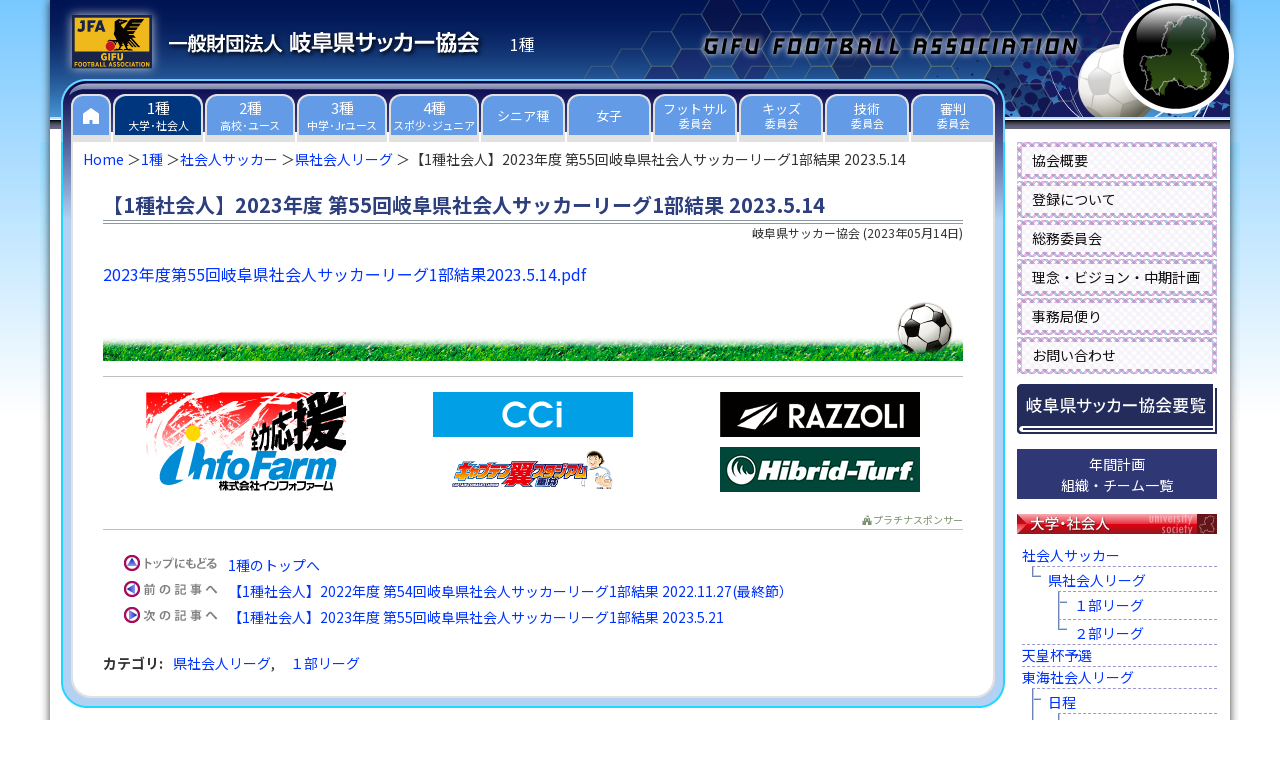

--- FILE ---
content_type: text/html
request_url: https://www.gifu-fa.com/university/2023/05/12023-551-2023514.html
body_size: 8322
content:
<!DOCTYPE html>
<html>
<head>
<meta charset="UTF-8">
<meta name="viewport" content="width=device-width, initial-scale=1">
<link rel="stylesheet" href="/css/style.css?20250412" type="text/css" />
<link href="https://fonts.googleapis.com/css?family=Noto+Sans+JP:400,700&display=swap" rel="stylesheet">
<link rel="start" href="https://www.gifu-fa.com/university/" title="Home" />
<link rel="alternate" type="application/atom+xml" title="Recent Entries" href="https://www.gifu-fa.com/university/atom.xml" />
<script type="text/javascript" src="/js/rollover.js"></script>
<script type="text/javascript" src="/js/menufolder.js"></script>
<link rel="prev bookmark" href="https://www.gifu-fa.com/university/2023/05/158-3.html" title="【1種社会人】第58回東海社会人サッカーリーグプログラム販売について" />
<link rel="next bookmark" href="https://www.gifu-fa.com/university/2023/05/15812514.html" title="【1種社会人】第58回東海社会人サッカーリーグ1部・2部星取表（5/14時点）" />
<title>【1種社会人】2023年度 第55回岐阜県社会人サッカーリーグ1部結果 2023.5.14 岐阜県サッカー協会</title>
<meta property="og:title" content="【1種社会人】2023年度 第55回岐阜県社会人サッカーリーグ1部結果 2023.5.14｜岐阜県サッカー協会 1種">
<meta property="og:type" content="article">
<meta property="og:url" content="https://www.gifu-fa.com/university/2023/05/12023-551-2023514.html">
<meta property="og:image" content="https://www.gifu-fa.com/img/ogp/logo.png">
<meta property="og:description" content="2023年度第55回岐阜県社会人サッカーリーグ1部結果2023.5.14.pdf">
<meta property="og:site_name" content="岐阜県サッカー協会">
<meta name="twitter:card" content="summary_large_image">

<script src="https://ajax.googleapis.com/ajax/libs/jquery/3.7.1/jquery.min.js"></script>
<script>
    $(function(){
        $("#beta h3.arc").on("click", function() {
            $(this).next().slideToggle();
            $(this).toggleClass("active");
        });
    });
</script>

<script type="text/javascript">
    $(function(){
        $('#asset-contents a[href$=".jpg"], #asset-contents a[href$=".jpeg"], #asset-contents a[href$=".JPG"], #asset-contents a[href$=".JPEG"], #asset-contents a[href$=".png"], #asset-contents a[href$=".PNG"], #asset-contents a[href$=".gif"], #asset-contents a[href$=".GIF"]').attr({ class: "highslide", onclick: "return hs.expand(this)" });
    });
</script>
<script type="text/javascript" src="/highslide/highslide.js"></script>
<script type="text/javascript">    
    hs.graphicsDir = '/highslide/graphics/';
    hs.outlineType = 'rounded-white';
</script>
<link rel="shortcut icon" href="https://www.gifu-fa.com/favicon.ico" />
  <script>
    $(function() {
      $('.navbar_toggle').on('click', function() {
        $(this).toggleClass('open');
        $('.sp-nav').toggleClass('open');
      });
      $('.sp-nav').on('click', function() {
        $('.sp-nav').toggleClass('open');
        $(".navbar_toggle").removeClass('open');
      });
    });
  </script>

<!-- Global site tag (gtag.js) - Google Analytics -->
<script async src="https://www.googletagmanager.com/gtag/js?id=G-8HPZF8WTKV"></script>
<script>
  window.dataLayer = window.dataLayer || [];
  function gtag(){dataLayer.push(arguments);}
  gtag('js', new Date());

  gtag('config', 'G-8HPZF8WTKV');
</script>
</head>
<body>
<div id="wrapper">
  <div id="header">
  <h1><a href="/"><img src="/img/logo.png" alt="一般財団法人 岐阜県サッカー協会" width="324" height="34"></a></h1>
  <p id="belong">1種</p>

      <nav id="pc-nav">
        <ul>
          <li>
            <a href="/">
              <div class="home"><img src="/img/home.png" alt="Home" width="16" height="16"></div>
            </a>
          </li>
          <li>
            <a href="/university/">
              <div class="visited">1種<br><span>大学･社会人</span></div>
            </a>
          </li>
          <li>
            <a href="/highschool/">
              <div>2種<br><span>高校･ユース</span></div>
            </a>
          </li>
          <li>
            <a href="/junior/">
              <div>3種<br><span>中学･Jrユース</span></div>
            </a>
          </li>
          <li>
            <a href="/child/">
              <div>4種<br><span>スポ少･ジュニア</span></div>
            </a>
          </li>
          <li class="committee">
            <a href="/senior/">
              <div>シニア種</div>
            </a>
          </li>
          <li class="committee">
            <a href="/girl/">
              <div>女子</div>
            </a>
          </li>
          <li class="committee">
            <a href="/futsal/">
              <div>フットサル<br><span>委員会</span></div>
            </a>
          </li>
          <li class="committee">
            <a href="/kids/">
              <div>キッズ<br><span>委員会</span></div>
            </a>
          </li>
          <li class="committee">
            <a href="/technique/">
              <div>技術<br><span>委員会</span></div>
            </a>
          </li>
          <li class="committee">
            <a href="/referee/">
              <div>審判<br><span>委員会</span></div>
            </a>
          </li>
        </ul>
      </nav>
      <div id="sp-nav">
        <div class="drawer">
          <h1 class="sp-header-logo"><a href="/">一般財団法人 岐阜県サッカー協会</a></h1>
          <div class="navbar_toggle">
            <span class="navbar_toggle_icon"></span>
            <span class="navbar_toggle_icon"></span>
            <span class="navbar_toggle_icon"></span>
          </div>
        </div>
        <nav class="sp-nav">
          <ul class="menu">
            <li><a href="/">トップページ</a></li>
            <li><a href="/university/">1種大学サッカー･社会人</a></li>
            <li><a href="/highschool/">2種高校サッカー･ユース</a></li>
            <li><a href="/junior/">3種中学サッカー･ジュニアユース</a></li>
            <li><a href="/child/">4種スポーツ少年団･ジュニア</a></li>
            <li class="short"><a href="/senior/">シニア種</a></li>
            <li class="short"><a href="/girl/">女子サッカー</a></li>
            <li class="short"><a href="/futsal/">フットサル委員会</a></li>
            <li class="short"><a href="/kids/">キッズ委員会</a></li>
            <li class="short"><a href="/administration/">総務委員会</a></li>
            <li class="short"><a href="/technique/">技術委員会</a></li>
            <li class="short"><a href="/referee/">審判委員会</a></li>
            <li class="short"><a href="/secretariat/outline.html">協会概要</a></li>
            <li class="short"><a href="/registration/">登録について</a></li>
            <li class="short"><a href="/secretariat/">事務局便り</a></li>
            <li class="short"><a href="/ground/">グラウンド申請</a></li>
            <li class="short"><a href="/handbook/">要覧</a></li>
            <li><a href="/idea-vision-plan/">理念・ビジョン・中期計画</a></li>
          </ul>
        </nav>
      </div>
  </div>
  <div id="container">
    <div id="container-inner">
      <div id="alpha">
        <div id="alpha-inner">
          <div class="main-sp">
            <ul class="breadcrumbs">
<li class="list-a"><a href="/">Home</a></li>
<li class="list-a"><a href="https://www.gifu-fa.com/university/">1種</a></li>


<li class="list-a"><a href="https://www.gifu-fa.com/university/society/">社会人サッカー</a></li>



<li class="list-a"><a href="https://www.gifu-fa.com/university/society/cat289/">県社会人リーグ</a></li>


<li>【1種社会人】2023年度 第55回岐阜県社会人サッカーリーグ1部結果 2023.5.14</li>
</ul>
            
          </div>
          <div id="main">
            <div id="asset-contents">
              <h1 id="page-title">【1種社会人】2023年度 第55回岐阜県社会人サッカーリーグ1部結果 2023.5.14</h1>
              <div class="asset-meta">
              <span class="byline"><span class="vcard author">岐阜県サッカー協会</span> (<abbr class="published" title="2023-05-14T18:05:12+09:00">2023年05月14日</abbr>)</span>
              </div>
              <div class="asset-body clearFix">
                <p><a href="https://www.gifu-fa.com/university/pdf/2023%E5%B9%B4%E5%BA%A6%E7%AC%AC55%E5%9B%9E%E5%B2%90%E9%98%9C%E7%9C%8C%E7%A4%BE%E4%BC%9A%E4%BA%BA%E3%82%B5%E3%83%83%E3%82%AB%E3%83%BC%E3%83%AA%E3%83%BC%E3%82%B01%E9%83%A8%E7%B5%90%E6%9E%9C2023.5.14.pdf">2023年度第55回岐阜県社会人サッカーリーグ1部結果2023.5.14.pdf</a></p>
              </div>

              
              
              
          <div id="platinum-ad">
            <ul>
              <li>
                <ul>
                  <li><a href="https://www.infofarm.co.jp/" target="_blank" rel="nofollow noopener"><img src="/img/sponsor/infofarm.jpg" alt="インフォファーム" /></a></li>
                </ul>
              </li>
              <li>
                <ul>
                  <li><a href="https://cci-corporation.com/" target="_blank" rel="nofollow noopener"><img src="/img/sponsor/cci.png" alt="シーシーアイ株式会社" /></a></li>
                  <li><a href="https://captaintsubasa-tarui.com/" target="_blank" rel="nofollow noopener"><img src="/img/sponsor/captain-tsubasa-stadium.png" alt="キャプテン翼スタジアム垂井" /></a></li>
                </ul>
              </li>
              <li>
                <ul>
                  <li><a href="https://www.razzoli.jp/" target="_blank" rel="nofollow noopener"><img src="/img/sponsor/razzoli.png" alt="RAZZOLI ラッツォーリ" width="200" height="45" /></a></li>
                  <li><a href="http://www.hibrid-turf.com/" target="_blank" rel="nofollow noopener"><img src="/img/sponsor/hibrid-turf.png" alt="ハイブリッドターフ" /></a></li>
                </ul>
              </li>
            </ul>
            <div class="sponsor"><i class="fab fa-fort-awesome fa-fw"></i>プラチナスポンサー</div>
          </div>
<div class="asset-footer">
<ul class="content-nav">
  <li class="gotop"><a href="https://www.gifu-fa.com/university/">1種のトップへ</a></li>
  <li class="goahead"><a href="https://www.gifu-fa.com/university/2022/12/12022-541-20221127.html">【1種社会人】2022年度 第54回岐阜県社会人サッカーリーグ1部結果 2022.11.27(最終節）</a></li>
  <li class="goback"><a href="https://www.gifu-fa.com/university/2023/05/12023-551-2023521.html">【1種社会人】2023年度 第55回岐阜県社会人サッカーリーグ1部結果 2023.5.21</a></li>
</ul>

    
                <div class="entry-categories clearFix">
                <h2>カテゴリ<span class="delimiter">:</span></h2>
                   <ul>
                     <li><a href="https://www.gifu-fa.com/university/society/cat289/" rel="tag">県社会人リーグ</a><span class="delimiter">,</span></li> <li class="entry-category"><a href="https://www.gifu-fa.com/university/society/cat289/cat290/" rel="tag">１部リーグ</a></li>
                   </ul>
                </div>
    

              </div>
            </div>
          </div>
        </div>
      </div>
      <div id="beta">
        <div class="beta-menu">
          <ul>
            <li><a href="/secretariat/outline.html">協会概要</a></li>
            <li><a href="/registration/">登録について</a></li>
            <li><a href="/administration/">総務委員会</a></li>
            <li><a href="/idea-vision-plan/">理念・ビジョン・中期計画</a></li>
            <li><a href="/secretariat/">事務局便り</a></li>
            <li><a href="https://www.gifu-fa.com/2016/01/post-70.html">お問い合わせ</a></li>
            <li class="yoran-side"><a href="/handbook/"><img src="/img/banner/top_yoran.gif" alt="岐阜県サッカー協会 要覧" /></a></li>
          </ul>
        </div><div class="nenkankeikaku-banner"><a href="https://www.gifu-fa.com/university/annual-plan/2025.html">年間計画<br />組織・チーム一覧</a></div>
        <h3 class="top-widget-header"><a href="https://www.gifu-fa.com/university/"><img src="/img/1s_200_rollout.gif" alt="1種" width="200" height="20"></a></h3>
        <ul class="right-archive">
        <li><a href="https://www.gifu-fa.com/university/society/">社会人サッカー</a><ul class="right-archive">
        <li class="end"><a href="https://www.gifu-fa.com/university/society/cat289/">県社会人リーグ</a><ul class="right-archive">
        <li><a href="https://www.gifu-fa.com/university/society/cat289/cat290/">１部リーグ</a></li>
        <li class="end"><a href="https://www.gifu-fa.com/university/society/cat289/cat291/">２部リーグ</a></li>
        </ul></li>
        </ul></li>
        <li><a href="https://www.gifu-fa.com/university/emperors-cup/">天皇杯予選</a></li>
        <li><a href="https://www.gifu-fa.com/university/cat279/">東海社会人リーグ</a><ul class="right-archive">
        <li><a href="https://www.gifu-fa.com/university/cat279/cat280/">日程</a><ul class="right-archive">
        <li><a href="https://www.gifu-fa.com/university/cat279/cat280/cat281/">１部リーグ</a></li>
        <li class="end"><a href="https://www.gifu-fa.com/university/cat279/cat280/cat282/">２部リーグ</a></li>
        </ul></li>
        <li><a href="https://www.gifu-fa.com/university/cat279/cat283/">結果</a><ul class="right-archive">
        <li><a href="https://www.gifu-fa.com/university/cat279/cat283/cat284/">１部リーグ</a></li>
        <li class="end"><a href="https://www.gifu-fa.com/university/cat279/cat283/cat285/">２部リーグ</a></li>
        </ul></li>
        <li>懲罰<ul class="right-archive">
        <li>１部リーグ</li>
        <li>２部リーグ</li>
        </ul></li>
        </ul></li>
        <li><a href="https://www.gifu-fa.com/university/cat211/">イベント</a></li>
        <li><a href="https://www.gifu-fa.com/university/cat199/">大学・高専</a><ul class="right-archive">
        <li><a href="https://www.gifu-fa.com/university/cat199/cat200/">三岐リーグ戦</a></li>
        <li><a href="https://www.gifu-fa.com/university/cat199/cat202/">三岐学生サッカートーナメント大会</a></li>
        <li class="end"><a href="https://www.gifu-fa.com/university/cat199/cat201/">選手権（天皇杯　岐阜県大学予選）</a></li>
        </ul></li>
        <li class="end"><a href="https://www.gifu-fa.com/university/cat203/">天皇杯</a></li>
        </ul><h3 class="top-widget-header arc"><img src="/img/arc_200_rollout.gif" alt="月別アーカイブ" width="200" height="20"></h3>
    <ul class="monthly">
      <li><div id="archive2025name"><span>2025&#24180;</span></div>
        <ul id="archive2025list" class="tree">
      
      
    
    
    
      
    
    
    
    
  
    
    
    
      
          <li class="tree">
      <a href="https://www.gifu-fa.com/university/2025/12/">2025年12月 (4)</a>
    </li>
      
    
    
    
    
  
    
    
    
      
          <li class="tree">
      <a href="https://www.gifu-fa.com/university/2025/11/">2025年11月 (8)</a>
    </li>
      
    
    
    
    
  
    
    
    
      
          <li class="tree">
      <a href="https://www.gifu-fa.com/university/2025/10/">2025年10月 (9)</a>
    </li>
      
    
    
    
    
  
    
    
    
      
          <li class="tree">
      <a href="https://www.gifu-fa.com/university/2025/09/">2025年9月 (9)</a>
    </li>
      
    
    
    
    
  
    
    
    
      
          <li class="tree">
      <a href="https://www.gifu-fa.com/university/2025/08/">2025年8月 (2)</a>
    </li>
      
    
    
    
    
  
    
    
    
      
          <li class="tree">
      <a href="https://www.gifu-fa.com/university/2025/07/">2025年7月 (2)</a>
    </li>
      
    
    
    
    
  
    
    
    
      
          <li class="tree">
      <a href="https://www.gifu-fa.com/university/2025/06/">2025年6月 (7)</a>
    </li>
      
    
    
    
    
  
    
    
    
      
          <li class="tree">
      <a href="https://www.gifu-fa.com/university/2025/05/">2025年5月 (11)</a>
    </li>
      
    
    
    
    
  
    
    
    
      
          <li class="tree">
      <a href="https://www.gifu-fa.com/university/2025/04/">2025年4月 (6)</a>
    </li>
      
    
    
    
    
  
    
    
    
      
          <li class="tree">
      <a href="https://www.gifu-fa.com/university/2025/03/">2025年3月 (5)</a>
    </li>
      
    
    
    
    
  
    
    
    
      
          <li class="tree">
      <a href="https://www.gifu-fa.com/university/2025/02/">2025年2月 (1)</a>
    </li>
      
    
    
    
    
  
    
    
    
          <li class="tree tree_end">
      <a href="https://www.gifu-fa.com/university/2025/01/">2025年1月 (3)</a>
    </li>
        </ul>
      </li>
      <li><div id="archive2024name"><span>2024&#24180;</span></div>
        <ul id="archive2024list" class="tree">
      
    
    
    
    
  
    
    
    
      
          <li class="tree">
      <a href="https://www.gifu-fa.com/university/2024/12/">2024年12月 (3)</a>
    </li>
      
    
    
    
    
  
    
    
    
      
          <li class="tree">
      <a href="https://www.gifu-fa.com/university/2024/11/">2024年11月 (9)</a>
    </li>
      
    
    
    
    
  
    
    
    
      
          <li class="tree">
      <a href="https://www.gifu-fa.com/university/2024/10/">2024年10月 (14)</a>
    </li>
      
    
    
    
    
  
    
    
    
      
          <li class="tree">
      <a href="https://www.gifu-fa.com/university/2024/09/">2024年9月 (9)</a>
    </li>
      
    
    
    
    
  
    
    
    
      
          <li class="tree">
      <a href="https://www.gifu-fa.com/university/2024/08/">2024年8月 (7)</a>
    </li>
      
    
    
    
    
  
    
    
    
      
          <li class="tree">
      <a href="https://www.gifu-fa.com/university/2024/07/">2024年7月 (5)</a>
    </li>
      
    
    
    
    
  
    
    
    
      
          <li class="tree">
      <a href="https://www.gifu-fa.com/university/2024/06/">2024年6月 (11)</a>
    </li>
      
    
    
    
    
  
    
    
    
      
          <li class="tree">
      <a href="https://www.gifu-fa.com/university/2024/05/">2024年5月 (11)</a>
    </li>
      
    
    
    
    
  
    
    
    
      
          <li class="tree">
      <a href="https://www.gifu-fa.com/university/2024/04/">2024年4月 (8)</a>
    </li>
      
    
    
    
    
  
    
    
    
      
          <li class="tree">
      <a href="https://www.gifu-fa.com/university/2024/03/">2024年3月 (4)</a>
    </li>
      
    
    
    
    
  
    
    
    
          <li class="tree tree_end">
      <a href="https://www.gifu-fa.com/university/2024/02/">2024年2月 (2)</a>
    </li>
        </ul>
      </li>
      <li><div id="archive2023name"><span>2023&#24180;</span></div>
        <ul id="archive2023list" class="tree">
      
    
    
    
    
  
    
    
    
      
          <li class="tree">
      <a href="https://www.gifu-fa.com/university/2023/12/">2023年12月 (4)</a>
    </li>
      
    
    
    
    
  
    
    
    
      
          <li class="tree">
      <a href="https://www.gifu-fa.com/university/2023/11/">2023年11月 (10)</a>
    </li>
      
    
    
    
    
  
    
    
    
      
          <li class="tree">
      <a href="https://www.gifu-fa.com/university/2023/10/">2023年10月 (13)</a>
    </li>
      
    
    
    
    
  
    
    
    
      
          <li class="tree">
      <a href="https://www.gifu-fa.com/university/2023/09/">2023年9月 (11)</a>
    </li>
      
    
    
    
    
  
    
    
    
      
          <li class="tree">
      <a href="https://www.gifu-fa.com/university/2023/08/">2023年8月 (7)</a>
    </li>
      
    
    
    
    
  
    
    
    
      
          <li class="tree">
      <a href="https://www.gifu-fa.com/university/2023/07/">2023年7月 (8)</a>
    </li>
      
    
    
    
    
  
    
    
    
      
          <li class="tree">
      <a href="https://www.gifu-fa.com/university/2023/06/">2023年6月 (8)</a>
    </li>
      
    
    
    
    
  
    
    
    
      
          <li class="tree">
      <a href="https://www.gifu-fa.com/university/2023/05/">2023年5月 (11)</a>
    </li>
      
    
    
    
    
  
    
    
    
      
          <li class="tree">
      <a href="https://www.gifu-fa.com/university/2023/04/">2023年4月 (9)</a>
    </li>
      
    
    
    
    
  
    
    
    
      
          <li class="tree">
      <a href="https://www.gifu-fa.com/university/2023/03/">2023年3月 (4)</a>
    </li>
      
    
    
    
    
  
    
    
    
      
          <li class="tree">
      <a href="https://www.gifu-fa.com/university/2023/02/">2023年2月 (1)</a>
    </li>
      
    
    
    
    
  
    
    
    
          <li class="tree tree_end">
      <a href="https://www.gifu-fa.com/university/2023/01/">2023年1月 (1)</a>
    </li>
        </ul>
      </li>
      <li><div id="archive2022name"><span>2022&#24180;</span></div>
        <ul id="archive2022list" class="tree">
      
    
    
    
    
  
    
    
    
      
          <li class="tree">
      <a href="https://www.gifu-fa.com/university/2022/12/">2022年12月 (3)</a>
    </li>
      
    
    
    
    
  
    
    
    
      
          <li class="tree">
      <a href="https://www.gifu-fa.com/university/2022/11/">2022年11月 (11)</a>
    </li>
      
    
    
    
    
  
    
    
    
      
          <li class="tree">
      <a href="https://www.gifu-fa.com/university/2022/10/">2022年10月 (12)</a>
    </li>
      
    
    
    
    
  
    
    
    
      
          <li class="tree">
      <a href="https://www.gifu-fa.com/university/2022/09/">2022年9月 (12)</a>
    </li>
      
    
    
    
    
  
    
    
    
      
          <li class="tree">
      <a href="https://www.gifu-fa.com/university/2022/08/">2022年8月 (8)</a>
    </li>
      
    
    
    
    
  
    
    
    
      
          <li class="tree">
      <a href="https://www.gifu-fa.com/university/2022/07/">2022年7月 (8)</a>
    </li>
      
    
    
    
    
  
    
    
    
      
          <li class="tree">
      <a href="https://www.gifu-fa.com/university/2022/06/">2022年6月 (11)</a>
    </li>
      
    
    
    
    
  
    
    
    
      
          <li class="tree">
      <a href="https://www.gifu-fa.com/university/2022/05/">2022年5月 (13)</a>
    </li>
      
    
    
    
    
  
    
    
    
      
          <li class="tree">
      <a href="https://www.gifu-fa.com/university/2022/04/">2022年4月 (10)</a>
    </li>
      
    
    
    
    
  
    
    
    
      
          <li class="tree">
      <a href="https://www.gifu-fa.com/university/2022/03/">2022年3月 (2)</a>
    </li>
      
    
    
    
    
  
    
    
    
      
          <li class="tree">
      <a href="https://www.gifu-fa.com/university/2022/02/">2022年2月 (1)</a>
    </li>
      
    
    
    
    
  
    
    
    
          <li class="tree tree_end">
      <a href="https://www.gifu-fa.com/university/2022/01/">2022年1月 (1)</a>
    </li>
        </ul>
      </li>
      <li><div id="archive2021name"><span>2021&#24180;</span></div>
        <ul id="archive2021list" class="tree">
      
    
    
    
    
  
    
    
    
      
          <li class="tree">
      <a href="https://www.gifu-fa.com/university/2021/11/">2021年11月 (1)</a>
    </li>
      
    
    
    
    
  
    
    
    
      
          <li class="tree">
      <a href="https://www.gifu-fa.com/university/2021/10/">2021年10月 (1)</a>
    </li>
      
    
    
    
    
  
    
    
    
      
          <li class="tree">
      <a href="https://www.gifu-fa.com/university/2021/09/">2021年9月 (3)</a>
    </li>
      
    
    
    
    
  
    
    
    
      
          <li class="tree">
      <a href="https://www.gifu-fa.com/university/2021/08/">2021年8月 (1)</a>
    </li>
      
    
    
    
    
  
    
    
    
      
          <li class="tree">
      <a href="https://www.gifu-fa.com/university/2021/07/">2021年7月 (7)</a>
    </li>
      
    
    
    
    
  
    
    
    
      
          <li class="tree">
      <a href="https://www.gifu-fa.com/university/2021/06/">2021年6月 (9)</a>
    </li>
      
    
    
    
    
  
    
    
    
      
          <li class="tree">
      <a href="https://www.gifu-fa.com/university/2021/05/">2021年5月 (4)</a>
    </li>
      
    
    
    
    
  
    
    
    
      
          <li class="tree">
      <a href="https://www.gifu-fa.com/university/2021/04/">2021年4月 (6)</a>
    </li>
      
    
    
    
    
  
    
    
    
          <li class="tree tree_end">
      <a href="https://www.gifu-fa.com/university/2021/03/">2021年3月 (1)</a>
    </li>
        </ul>
      </li>
      <li><div id="archive2020name"><span>2020&#24180;</span></div>
        <ul id="archive2020list" class="tree">
      
    
    
    
    
  
    
    
    
      
          <li class="tree">
      <a href="https://www.gifu-fa.com/university/2020/12/">2020年12月 (2)</a>
    </li>
      
    
    
    
    
  
    
    
    
      
          <li class="tree">
      <a href="https://www.gifu-fa.com/university/2020/11/">2020年11月 (6)</a>
    </li>
      
    
    
    
    
  
    
    
    
      
          <li class="tree">
      <a href="https://www.gifu-fa.com/university/2020/10/">2020年10月 (7)</a>
    </li>
      
    
    
    
    
  
    
    
    
      
          <li class="tree">
      <a href="https://www.gifu-fa.com/university/2020/09/">2020年9月 (7)</a>
    </li>
      
    
    
    
    
  
    
    
    
      
          <li class="tree">
      <a href="https://www.gifu-fa.com/university/2020/08/">2020年8月 (1)</a>
    </li>
      
    
    
    
    
  
    
    
    
      
          <li class="tree">
      <a href="https://www.gifu-fa.com/university/2020/07/">2020年7月 (5)</a>
    </li>
      
    
    
    
    
  
    
    
    
      
          <li class="tree">
      <a href="https://www.gifu-fa.com/university/2020/06/">2020年6月 (3)</a>
    </li>
      
    
    
    
    
  
    
    
    
      
          <li class="tree">
      <a href="https://www.gifu-fa.com/university/2020/05/">2020年5月 (4)</a>
    </li>
      
    
    
    
    
  
    
    
    
      
          <li class="tree">
      <a href="https://www.gifu-fa.com/university/2020/04/">2020年4月 (6)</a>
    </li>
      
    
    
    
    
  
    
    
    
      
          <li class="tree">
      <a href="https://www.gifu-fa.com/university/2020/03/">2020年3月 (4)</a>
    </li>
      
    
    
    
    
  
    
    
    
      
          <li class="tree">
      <a href="https://www.gifu-fa.com/university/2020/02/">2020年2月 (1)</a>
    </li>
      
    
    
    
    
  
    
    
    
          <li class="tree tree_end">
      <a href="https://www.gifu-fa.com/university/2020/01/">2020年1月 (2)</a>
    </li>
        </ul>
      </li>
      <li><div id="archive2019name"><span>2019&#24180;</span></div>
        <ul id="archive2019list" class="tree">
      
    
    
    
    
  
    
    
    
      
          <li class="tree">
      <a href="https://www.gifu-fa.com/university/2019/12/">2019年12月 (1)</a>
    </li>
      
    
    
    
    
  
    
    
    
      
          <li class="tree">
      <a href="https://www.gifu-fa.com/university/2019/11/">2019年11月 (9)</a>
    </li>
      
    
    
    
    
  
    
    
    
      
          <li class="tree">
      <a href="https://www.gifu-fa.com/university/2019/10/">2019年10月 (10)</a>
    </li>
      
    
    
    
    
  
    
    
    
      
          <li class="tree">
      <a href="https://www.gifu-fa.com/university/2019/09/">2019年9月 (10)</a>
    </li>
      
    
    
    
    
  
    
    
    
      
          <li class="tree">
      <a href="https://www.gifu-fa.com/university/2019/08/">2019年8月 (4)</a>
    </li>
      
    
    
    
    
  
    
    
    
      
          <li class="tree">
      <a href="https://www.gifu-fa.com/university/2019/07/">2019年7月 (12)</a>
    </li>
      
    
    
    
    
  
    
    
    
      
          <li class="tree">
      <a href="https://www.gifu-fa.com/university/2019/06/">2019年6月 (9)</a>
    </li>
      
    
    
    
    
  
    
    
    
      
          <li class="tree">
      <a href="https://www.gifu-fa.com/university/2019/05/">2019年5月 (11)</a>
    </li>
      
    
    
    
    
  
    
    
    
      
          <li class="tree">
      <a href="https://www.gifu-fa.com/university/2019/04/">2019年4月 (7)</a>
    </li>
      
    
    
    
    
  
    
    
    
      
          <li class="tree">
      <a href="https://www.gifu-fa.com/university/2019/03/">2019年3月 (2)</a>
    </li>
      
    
    
    
    
  
    
    
    
      
          <li class="tree">
      <a href="https://www.gifu-fa.com/university/2019/02/">2019年2月 (1)</a>
    </li>
      
    
    
    
    
  
    
    
    
          <li class="tree tree_end">
      <a href="https://www.gifu-fa.com/university/2019/01/">2019年1月 (2)</a>
    </li>
        </ul>
      </li>
      <li><div id="archive2018name"><span>2018&#24180;</span></div>
        <ul id="archive2018list" class="tree">
      
    
    
    
    
  
    
    
    
      
          <li class="tree">
      <a href="https://www.gifu-fa.com/university/2018/12/">2018年12月 (3)</a>
    </li>
      
    
    
    
    
  
    
    
    
      
          <li class="tree">
      <a href="https://www.gifu-fa.com/university/2018/11/">2018年11月 (7)</a>
    </li>
      
    
    
    
    
  
    
    
    
      
          <li class="tree">
      <a href="https://www.gifu-fa.com/university/2018/10/">2018年10月 (8)</a>
    </li>
      
    
    
    
    
  
    
    
    
      
          <li class="tree">
      <a href="https://www.gifu-fa.com/university/2018/09/">2018年9月 (7)</a>
    </li>
      
    
    
    
    
  
    
    
    
      
          <li class="tree">
      <a href="https://www.gifu-fa.com/university/2018/08/">2018年8月 (6)</a>
    </li>
      
    
    
    
    
  
    
    
    
      
          <li class="tree">
      <a href="https://www.gifu-fa.com/university/2018/07/">2018年7月 (10)</a>
    </li>
      
    
    
    
    
  
    
    
    
      
          <li class="tree">
      <a href="https://www.gifu-fa.com/university/2018/06/">2018年6月 (14)</a>
    </li>
      
    
    
    
    
  
    
    
    
      
          <li class="tree">
      <a href="https://www.gifu-fa.com/university/2018/05/">2018年5月 (13)</a>
    </li>
      
    
    
    
    
  
    
    
    
      
          <li class="tree">
      <a href="https://www.gifu-fa.com/university/2018/04/">2018年4月 (8)</a>
    </li>
      
    
    
    
    
  
    
    
    
      
          <li class="tree">
      <a href="https://www.gifu-fa.com/university/2018/03/">2018年3月 (2)</a>
    </li>
      
    
    
    
    
  
    
    
    
      
          <li class="tree">
      <a href="https://www.gifu-fa.com/university/2018/02/">2018年2月 (1)</a>
    </li>
      
    
    
    
    
  
    
    
    
          <li class="tree tree_end">
      <a href="https://www.gifu-fa.com/university/2018/01/">2018年1月 (3)</a>
    </li>
        </ul>
      </li>
      <li><div id="archive2017name"><span>2017&#24180;</span></div>
        <ul id="archive2017list" class="tree">
      
    
    
    
    
  
    
    
    
      
          <li class="tree">
      <a href="https://www.gifu-fa.com/university/2017/12/">2017年12月 (2)</a>
    </li>
      
    
    
    
    
  
    
    
    
      
          <li class="tree">
      <a href="https://www.gifu-fa.com/university/2017/11/">2017年11月 (7)</a>
    </li>
      
    
    
    
    
  
    
    
    
      
          <li class="tree">
      <a href="https://www.gifu-fa.com/university/2017/10/">2017年10月 (11)</a>
    </li>
      
    
    
    
    
  
    
    
    
      
          <li class="tree">
      <a href="https://www.gifu-fa.com/university/2017/09/">2017年9月 (9)</a>
    </li>
      
    
    
    
    
  
    
    
    
      
          <li class="tree">
      <a href="https://www.gifu-fa.com/university/2017/08/">2017年8月 (8)</a>
    </li>
      
    
    
    
    
  
    
    
    
      
          <li class="tree">
      <a href="https://www.gifu-fa.com/university/2017/07/">2017年7月 (7)</a>
    </li>
      
    
    
    
    
  
    
    
    
      
          <li class="tree">
      <a href="https://www.gifu-fa.com/university/2017/06/">2017年6月 (11)</a>
    </li>
      
    
    
    
    
  
    
    
    
      
          <li class="tree">
      <a href="https://www.gifu-fa.com/university/2017/05/">2017年5月 (13)</a>
    </li>
      
    
    
    
    
  
    
    
    
      
          <li class="tree">
      <a href="https://www.gifu-fa.com/university/2017/04/">2017年4月 (8)</a>
    </li>
      
    
    
    
    
  
    
    
    
      
          <li class="tree">
      <a href="https://www.gifu-fa.com/university/2017/03/">2017年3月 (5)</a>
    </li>
      
    
    
    
    
  
    
    
    
      
          <li class="tree">
      <a href="https://www.gifu-fa.com/university/2017/02/">2017年2月 (2)</a>
    </li>
      
    
    
    
    
  
    
    
    
          <li class="tree tree_end">
      <a href="https://www.gifu-fa.com/university/2017/01/">2017年1月 (1)</a>
    </li>
        </ul>
      </li>
      <li><div id="archive2016name"><span>2016&#24180;</span></div>
        <ul id="archive2016list" class="tree">
      
    
    
    
    
  
    
    
    
      
          <li class="tree">
      <a href="https://www.gifu-fa.com/university/2016/12/">2016年12月 (3)</a>
    </li>
      
    
    
    
    
  
    
    
    
      
          <li class="tree">
      <a href="https://www.gifu-fa.com/university/2016/11/">2016年11月 (9)</a>
    </li>
      
    
    
    
    
  
    
    
    
      
          <li class="tree">
      <a href="https://www.gifu-fa.com/university/2016/10/">2016年10月 (12)</a>
    </li>
      
    
    
    
    
  
    
    
    
      
          <li class="tree">
      <a href="https://www.gifu-fa.com/university/2016/09/">2016年9月 (10)</a>
    </li>
      
    
    
    
    
  
    
    
    
      
          <li class="tree">
      <a href="https://www.gifu-fa.com/university/2016/08/">2016年8月 (16)</a>
    </li>
      
    
    
    
    
  
    
    
    
      
          <li class="tree">
      <a href="https://www.gifu-fa.com/university/2016/07/">2016年7月 (9)</a>
    </li>
      
    
    
    
    
  
    
    
    
      
          <li class="tree">
      <a href="https://www.gifu-fa.com/university/2016/06/">2016年6月 (14)</a>
    </li>
      
    
    
    
    
  
    
    
    
      
          <li class="tree">
      <a href="https://www.gifu-fa.com/university/2016/05/">2016年5月 (13)</a>
    </li>
      
    
    
    
    
  
    
    
    
      
          <li class="tree">
      <a href="https://www.gifu-fa.com/university/2016/04/">2016年4月 (4)</a>
    </li>
      
    
    
    
    
  
    
    
    
      
          <li class="tree">
      <a href="https://www.gifu-fa.com/university/2016/03/">2016年3月 (2)</a>
    </li>
      
    
    
    
    
  
    
    
    
      
          <li class="tree">
      <a href="https://www.gifu-fa.com/university/2016/02/">2016年2月 (1)</a>
    </li>
      
    
    
    
    
  
    
    
    
          <li class="tree tree_end">
      <a href="https://www.gifu-fa.com/university/2016/01/">2016年1月 (2)</a>
    </li>
        </ul>
      </li>
      <li><div id="archive2015name"><span>2015&#24180;</span></div>
        <ul id="archive2015list" class="tree">
      
    
    
    
    
  
    
    
    
      
          <li class="tree">
      <a href="https://www.gifu-fa.com/university/2015/12/">2015年12月 (4)</a>
    </li>
      
    
    
    
    
  
    
    
    
      
          <li class="tree">
      <a href="https://www.gifu-fa.com/university/2015/11/">2015年11月 (8)</a>
    </li>
      
    
    
    
    
  
    
    
    
      
          <li class="tree">
      <a href="https://www.gifu-fa.com/university/2015/10/">2015年10月 (12)</a>
    </li>
      
    
    
    
    
  
    
    
    
      
          <li class="tree">
      <a href="https://www.gifu-fa.com/university/2015/09/">2015年9月 (9)</a>
    </li>
      
    
    
    
    
  
    
    
    
      
          <li class="tree">
      <a href="https://www.gifu-fa.com/university/2015/08/">2015年8月 (9)</a>
    </li>
      
    
    
    
    
  
    
    
    
      
          <li class="tree">
      <a href="https://www.gifu-fa.com/university/2015/07/">2015年7月 (4)</a>
    </li>
      
    
    
    
    
  
    
    
    
      
          <li class="tree">
      <a href="https://www.gifu-fa.com/university/2015/06/">2015年6月 (3)</a>
    </li>
      
    
    
    
    
  
    
    
    
      
          <li class="tree">
      <a href="https://www.gifu-fa.com/university/2015/05/">2015年5月 (5)</a>
    </li>
      
    
    
    
    
  
    
    
    
      
          <li class="tree">
      <a href="https://www.gifu-fa.com/university/2015/04/">2015年4月 (8)</a>
    </li>
      
    
    
    
    
  
    
    
    
      
          <li class="tree">
      <a href="https://www.gifu-fa.com/university/2015/03/">2015年3月 (1)</a>
    </li>
      
    
    
    
    
  
    
    
    
      
          <li class="tree">
      <a href="https://www.gifu-fa.com/university/2015/02/">2015年2月 (1)</a>
    </li>
      
    
    
    
    
  
    
    
    
          <li class="tree tree_end">
      <a href="https://www.gifu-fa.com/university/2015/01/">2015年1月 (2)</a>
    </li>
        </ul>
      </li>
      <li><div id="archive2014name"><span>2014&#24180;</span></div>
        <ul id="archive2014list" class="tree">
      
    
    
    
    
  
    
    
    
      
          <li class="tree">
      <a href="https://www.gifu-fa.com/university/2014/12/">2014年12月 (5)</a>
    </li>
      
    
    
    
    
  
    
    
    
      
          <li class="tree">
      <a href="https://www.gifu-fa.com/university/2014/11/">2014年11月 (7)</a>
    </li>
      
    
    
    
    
  
    
    
    
      
          <li class="tree">
      <a href="https://www.gifu-fa.com/university/2014/10/">2014年10月 (5)</a>
    </li>
      
    
    
    
    
  
    
    
    
      
          <li class="tree">
      <a href="https://www.gifu-fa.com/university/2014/09/">2014年9月 (8)</a>
    </li>
      
    
    
    
    
  
    
    
    
      
          <li class="tree">
      <a href="https://www.gifu-fa.com/university/2014/08/">2014年8月 (4)</a>
    </li>
      
    
    
    
    
  
    
    
    
      
          <li class="tree">
      <a href="https://www.gifu-fa.com/university/2014/07/">2014年7月 (2)</a>
    </li>
      
    
    
    
    
  
    
    
    
      
          <li class="tree">
      <a href="https://www.gifu-fa.com/university/2014/06/">2014年6月 (9)</a>
    </li>
      
    
    
    
    
  
    
    
    
      
          <li class="tree">
      <a href="https://www.gifu-fa.com/university/2014/05/">2014年5月 (10)</a>
    </li>
      
    
    
    
    
  
    
    
    
      
          <li class="tree">
      <a href="https://www.gifu-fa.com/university/2014/04/">2014年4月 (6)</a>
    </li>
      
    
    
    
    
  
    
    
    
      
          <li class="tree">
      <a href="https://www.gifu-fa.com/university/2014/03/">2014年3月 (1)</a>
    </li>
      
    
    
    
    
  
    
    
    
      
          <li class="tree">
      <a href="https://www.gifu-fa.com/university/2014/02/">2014年2月 (2)</a>
    </li>
      
    
    
    
    
  
    
    
    
          <li class="tree tree_end">
      <a href="https://www.gifu-fa.com/university/2014/01/">2014年1月 (2)</a>
    </li>
        </ul>
      </li>
      <li><div id="archive2013name"><span>2013&#24180;</span></div>
        <ul id="archive2013list" class="tree">
      
    
    
    
    
  
    
    
    
      
          <li class="tree">
      <a href="https://www.gifu-fa.com/university/2013/12/">2013年12月 (3)</a>
    </li>
      
    
    
    
    
  
    
    
    
      
          <li class="tree">
      <a href="https://www.gifu-fa.com/university/2013/11/">2013年11月 (8)</a>
    </li>
      
    
    
    
    
  
    
    
    
      
          <li class="tree">
      <a href="https://www.gifu-fa.com/university/2013/10/">2013年10月 (11)</a>
    </li>
      
    
    
    
    
  
    
    
    
      
          <li class="tree">
      <a href="https://www.gifu-fa.com/university/2013/09/">2013年9月 (12)</a>
    </li>
      
    
    
    
    
  
    
    
    
      
          <li class="tree">
      <a href="https://www.gifu-fa.com/university/2013/08/">2013年8月 (8)</a>
    </li>
      
    
    
    
    
  
    
    
    
      
          <li class="tree">
      <a href="https://www.gifu-fa.com/university/2013/07/">2013年7月 (14)</a>
    </li>
      
    
    
    
    
  
    
    
    
      
          <li class="tree">
      <a href="https://www.gifu-fa.com/university/2013/06/">2013年6月 (14)</a>
    </li>
      
    
    
    
    
  
    
    
    
      
          <li class="tree">
      <a href="https://www.gifu-fa.com/university/2013/05/">2013年5月 (9)</a>
    </li>
      
    
    
    
    
  
    
    
    
      
          <li class="tree">
      <a href="https://www.gifu-fa.com/university/2013/04/">2013年4月 (8)</a>
    </li>
      
    
    
    
    
  
    
    
    
          <li class="tree tree_end">
      <a href="https://www.gifu-fa.com/university/2013/03/">2013年3月 (1)</a>
    </li>
        </ul>
      </li>
      <li><div id="archive2012name"><span>2012&#24180;</span></div>
        <ul id="archive2012list" class="tree">
      
    
    
    
    
  
    
    
    
      
          <li class="tree">
      <a href="https://www.gifu-fa.com/university/2012/12/">2012年12月 (2)</a>
    </li>
      
    
    
    
    
  
    
    
    
      
          <li class="tree">
      <a href="https://www.gifu-fa.com/university/2012/11/">2012年11月 (1)</a>
    </li>
      
    
    
    
    
  
    
    
    
      
          <li class="tree">
      <a href="https://www.gifu-fa.com/university/2012/08/">2012年8月 (2)</a>
    </li>
      
    
    
    
    
  
    
    
    
      
          <li class="tree">
      <a href="https://www.gifu-fa.com/university/2012/07/">2012年7月 (4)</a>
    </li>
      
    
    
    
    
  
    
    
    
      
          <li class="tree">
      <a href="https://www.gifu-fa.com/university/2012/06/">2012年6月 (3)</a>
    </li>
      
    
    
    
    
  
    
    
    
      
          <li class="tree">
      <a href="https://www.gifu-fa.com/university/2012/05/">2012年5月 (1)</a>
    </li>
      
    
    
    
    
  
    
    
    
      
          <li class="tree">
      <a href="https://www.gifu-fa.com/university/2012/04/">2012年4月 (3)</a>
    </li>
      
    
    
    
    
  
    
    
    
      
          <li class="tree">
      <a href="https://www.gifu-fa.com/university/2012/02/">2012年2月 (3)</a>
    </li>
      
    
    
    
    
  
    
    
    
          <li class="tree tree_end">
      <a href="https://www.gifu-fa.com/university/2012/01/">2012年1月 (2)</a>
    </li>
        </ul>
      </li>
      <li><div id="archive2011name"><span>2011&#24180;</span></div>
        <ul id="archive2011list" class="tree">
      
    
    
    
    
  
    
    
    
      
          <li class="tree">
      <a href="https://www.gifu-fa.com/university/2011/11/">2011年11月 (1)</a>
    </li>
      
    
    
    
    
  
    
    
    
      
          <li class="tree">
      <a href="https://www.gifu-fa.com/university/2011/08/">2011年8月 (1)</a>
    </li>
      
    
    
    
    
  
    
    
    
      
          <li class="tree">
      <a href="https://www.gifu-fa.com/university/2011/07/">2011年7月 (1)</a>
    </li>
      
    
    
    
    
  
    
    
    
      
          <li class="tree">
      <a href="https://www.gifu-fa.com/university/2011/05/">2011年5月 (1)</a>
    </li>
      
    
    
    
    
  
    
    
    
          <li class="tree tree_end">
      <a href="https://www.gifu-fa.com/university/2011/04/">2011年4月 (2)</a>
    </li>
        </ul>
      </li>
      <li><div id="archive2010name"><span>2010&#24180;</span></div>
        <ul id="archive2010list" class="tree">
      
    
    
    
    
  
    
    
    
      
          <li class="tree">
      <a href="https://www.gifu-fa.com/university/2010/12/">2010年12月 (3)</a>
    </li>
      
    
    
    
    
  
    
    
    
      
          <li class="tree">
      <a href="https://www.gifu-fa.com/university/2010/11/">2010年11月 (1)</a>
    </li>
      
    
    
    
    
  
    
    
    
      
          <li class="tree">
      <a href="https://www.gifu-fa.com/university/2010/07/">2010年7月 (4)</a>
    </li>
      
    
    
    
    
  
    
    
    
      
          <li class="tree">
      <a href="https://www.gifu-fa.com/university/2010/05/">2010年5月 (4)</a>
    </li>
      
    
    
    
    
  
    
    
    
      
          <li class="tree">
      <a href="https://www.gifu-fa.com/university/2010/04/">2010年4月 (1)</a>
    </li>
      
    
    
    
    
  
    
    
    
      
          <li class="tree">
      <a href="https://www.gifu-fa.com/university/2010/03/">2010年3月 (1)</a>
    </li>
      
    
    
    
    
  
    
    
    
          <li class="tree tree_end">
      <a href="https://www.gifu-fa.com/university/2010/01/">2010年1月 (1)</a>
    </li>
        </ul>
      </li>
      <li><div id="archive2009name"><span>2009&#24180;</span></div>
        <ul id="archive2009list" class="tree">
      
    
    
    
    
  
    
    
    
      
          <li class="tree">
      <a href="https://www.gifu-fa.com/university/2009/12/">2009年12月 (1)</a>
    </li>
      
    
    
    
    
  
    
    
    
      
          <li class="tree">
      <a href="https://www.gifu-fa.com/university/2009/11/">2009年11月 (1)</a>
    </li>
      
    
    
    
    
  
    
    
    
      
          <li class="tree">
      <a href="https://www.gifu-fa.com/university/2009/10/">2009年10月 (2)</a>
    </li>
      
    
    
    
    
  
    
    
    
      
          <li class="tree">
      <a href="https://www.gifu-fa.com/university/2009/09/">2009年9月 (1)</a>
    </li>
      
    
    
    
    
  
    
    
    
      
          <li class="tree">
      <a href="https://www.gifu-fa.com/university/2009/08/">2009年8月 (3)</a>
    </li>
      
    
    
    
    
  
    
    
    
      
          <li class="tree">
      <a href="https://www.gifu-fa.com/university/2009/06/">2009年6月 (2)</a>
    </li>
      
    
    
    
    
  
    
    
    
      
          <li class="tree">
      <a href="https://www.gifu-fa.com/university/2009/05/">2009年5月 (2)</a>
    </li>
      
    
    
    
    
  
    
    
    
      
          <li class="tree">
      <a href="https://www.gifu-fa.com/university/2009/02/">2009年2月 (1)</a>
    </li>
      
    
    
    
    
  
    
    
    
          <li class="tree tree_end">
      <a href="https://www.gifu-fa.com/university/2009/01/">2009年1月 (1)</a>
    </li>
        </ul>
      </li>
      <li><div id="archive2008name"><span>2008&#24180;</span></div>
        <ul id="archive2008list" class="tree">
      
    
    
    
    
  
    
    
    
      
          <li class="tree">
      <a href="https://www.gifu-fa.com/university/2008/12/">2008年12月 (2)</a>
    </li>
      
    
    
    
    
  
    
    
    
      
          <li class="tree">
      <a href="https://www.gifu-fa.com/university/2008/11/">2008年11月 (1)</a>
    </li>
      
    
    
    
    
  
    
    
    
      
          <li class="tree">
      <a href="https://www.gifu-fa.com/university/2008/09/">2008年9月 (1)</a>
    </li>
      
    
    
    
    
  
    
    
    
      
          <li class="tree">
      <a href="https://www.gifu-fa.com/university/2008/08/">2008年8月 (3)</a>
    </li>
      
    
    
    
    
  
    
    
    
      
          <li class="tree">
      <a href="https://www.gifu-fa.com/university/2008/07/">2008年7月 (1)</a>
    </li>
      
    
    
    
    
  
    
    
    
      
          <li class="tree">
      <a href="https://www.gifu-fa.com/university/2008/05/">2008年5月 (1)</a>
    </li>
      
    
    
    
    
  
    
    
    
      
          <li class="tree">
      <a href="https://www.gifu-fa.com/university/2008/02/">2008年2月 (1)</a>
    </li>
      
    
    
    
    
  
    
    
    
          <li class="tree tree_end">
      <a href="https://www.gifu-fa.com/university/2008/01/">2008年1月 (1)</a>
    </li>
        </ul>
      </li>
      <li><div id="archive2007name"><span>2007&#24180;</span></div>
        <ul id="archive2007list" class="tree">
      
    
    
    
    
  
    
    
    
      
          <li class="tree">
      <a href="https://www.gifu-fa.com/university/2007/12/">2007年12月 (2)</a>
    </li>
      
    
    
    
    
  
    
    
    
      
          <li class="tree">
      <a href="https://www.gifu-fa.com/university/2007/11/">2007年11月 (1)</a>
    </li>
      
    
    
    
    
  
    
    
    
      
          <li class="tree">
      <a href="https://www.gifu-fa.com/university/2007/09/">2007年9月 (1)</a>
    </li>
      
    
    
    
    
  
    
    
    
      
          <li class="tree">
      <a href="https://www.gifu-fa.com/university/2007/08/">2007年8月 (2)</a>
    </li>
      
    
    
    
    
  
    
    
    
      
          <li class="tree">
      <a href="https://www.gifu-fa.com/university/2007/07/">2007年7月 (2)</a>
    </li>
      
    
    
    
    
          <li class="tree tree_end">
      <a href="https://www.gifu-fa.com/university/2007/05/">2007年5月 (1)</a>
    </li>
        </ul>
      </li>
    </ul>
    
  
<script type="text/javascript">
//<![CDATA[

        FoldNavigation('archive2007','off');
      
        FoldNavigation('archive2008','off');
      
        FoldNavigation('archive2009','off');
      
        FoldNavigation('archive2010','off');
      
        FoldNavigation('archive2011','off');
      
        FoldNavigation('archive2012','off');
      
        FoldNavigation('archive2013','off');
      
        FoldNavigation('archive2014','off');
      
        FoldNavigation('archive2015','off');
      
        FoldNavigation('archive2016','off');
      
        FoldNavigation('archive2017','off');
      
        FoldNavigation('archive2018','off');
      
        FoldNavigation('archive2019','off');
      
        FoldNavigation('archive2020','off');
      
        FoldNavigation('archive2021','off');
      
        FoldNavigation('archive2022','off');
      
        FoldNavigation('archive2023','off');
      
        FoldNavigation('archive2024','off');
      
        FoldNavigation('archive2025','off',false);
      
//]]>
</script>
<div id="association">
          <ul>
            <li><a href="https://www.jfa.jp/" target="_blank" rel="noopener"><img src="/img/banner/jfa2017.jpg" alt="日本サッカー協会" width="200" height="56" /></a></li>
            <li><a href="https://tokai-fa.jp/" target="_blank" rel="noopener"><img src="/img/banner/tokaiFA.gif" alt="東海サッカー協会" width="200" height="42" /></a></li>
            <li><a href="https://www.jiff.football/" target="_blank" rel="noopener"><img src="/img/banner/JIFF.png" alt="JIFF 一般社団法人 日本障がい者サッカー連盟" width="200" height="62" /></a></li>
            <li><a href="https://www.okaya.co.jp/" target="_blank" rel="nofollow noopener"><img src="/img/sponsor/okaya.png" alt="岡谷鋼機株式会社" width="200" height="40" /></a></li>
          </ul>
        </div>
        <div class="mt20">
          <a href="https://www.gifu-fa.com/about-ad.html"><img src="/img/sponsor/ad.jpg" alt="バナー広告協賛募集" width="200" height="59" /></a>
        </div>
        <div id="gold-ad" class="ad">
          <ul>
            <li><a href="https://www.copin.co.jp/" target="_blank" rel="nofollow noopener"><img src="/img/sponsor/copin.png" alt="コパン スポーツクラブ" width="200" height="40" /></a></li>
            <li><a href="https://www.toyo-green.com/" target="_blank" rel="nofollow noopener"><img src="/img/sponsor/toyo-green.jpg" alt="東洋グリーン" width="200" height="40" /></a></li>
            <li><a href="https://www.hottomotto.com/" target="_blank" rel="nofollow noopener"><img src="/img/sponsor/hottomotto.png" alt="ほっともっと" width="200" height="40" /></a></li>
          </ul>
          <div class="sponsor"><i class="fab fa-fort-awesome fa-fw"></i>ゴールドスポンサー</div>
        </div>
        <ul class="banner">
          <li class="fcgifu-banner"><a href="https://www.fc-gifu.com/" target="_blank" rel="noopener"><img src="/img/banner/fcgifu.gif" alt="FC岐阜" width="200" height="58" /></a></li>
        </ul>
        <div id="silver-ad" class="ad">
          <ul>
            <li><a href="https://varrodz.jp/" target="_blank" rel="nofollow noopener"><img src="/img/sponsor/varrodz.jpg" alt="VARROD’Z（バロッズ）" width="200" height="40" /></a></li>
            <li><a href="https://toyosystemsvc.co.jp/" target="_blank" rel="nofollow noopener"><img src="/img/sponsor/toyo-system-service.jpg" alt="東陽システムサービス株式会社" width="200" height="40" /></a></li>
            <li><a href="https://www.bunkei.co.jp/" target="_blank" rel="nofollow noopener"><img src="/img/sponsor/bunkei.png" alt="ぶんけい" width="160" height="40" /></a></li>
            <li><a href="https://www.unionspo.com/" target="_blank" rel="nofollow noopener"><img src="/img/sponsor/union-sports.jpg" alt="ユニオンスポーツ" width="200" height="40" /></a></li>
            <li><a href="http://www.tetsu-stc.com/" target="_blank" rel="nofollow noopener"><img src="/img/sponsor/tetsu-corporation.jpg" alt="テツ コーポレーション" width="200" height="40" /></a></li>
            <li><a href="https://www.ccn-catv.co.jp/" target="_blank" rel="nofollow noopener"><img src="/img/sponsor/ccn.png" alt="CCN" width="200" height="40" /></a></li>
            <li><a href="https://www.gifu-np.co.jp/" target="_blank" rel="nofollow noopener"><img src="/img/sponsor/gifu-shinbun.png" alt="岐阜新聞Web" width="200" height="40" /></a></li>
            <li><a href="https://www.chunichi.co.jp/" target="_blank" rel="nofollow noopener"><img src="/img/sponsor/chunichi-shinbun.jpg" alt="中日新聞" width="200" height="40" /></a></li>
            <li><a href="http://www.gifu-c.jp/" target="_blank" rel="nofollow noopener"><img src="/img/sponsor/gifu-castle-inn.png" alt="岐阜キャッスルイン" width="200" height="40" /></a></li>
          </ul>
          <div class="sponsor"><i class="fab fa-fort-awesome fa-fw"></i>シルバースポンサー</div>
        </div>
        <!--<div id="official-supplier" class="ad">
          <ul>
            <li></li>
          </ul>
          <div class="sponsor"><i class="fab fa-fort-awesome fa-fw"></i>オフィシャルサプライヤー</div>
        </div>-->
        <div id="sponsor-side">
          <ul>
            <li class="mt20"><a href="https://www.jfa.jp/nfc/" target="_blank" rel="noopener"><img src="/img/banner/jfa_yume_field.gif" alt="JFA夢フィールド" width="200" height="40" /></a></li>
          </ul>
        </div><div class="widget-content">
            <form method="get" id="search" action="https://www.gifu-fa.com/mt/mt-search.cgi">
              <div>
                <input type="text" name="search" value="" placeholder="検索...">
                <input type="hidden" name="IncludeBlogs" value="all">
                <input type="hidden" name="limit" value="100">
                <button type="submit" name="button">
                  <img alt="検索" src="https://www.gifu-fa.com/img/kensaku1.gif">
                </button>
              </div>
            </form>
          </div>
      </div>
    </div>
  </div>
  <div id="footer">
    <address>
    一般財団法人岐阜県サッカー協会　〒500-8357 岐阜市六条大溝3-8-13　TEL: 058-272-4343 FAX: 058-272-3181
    </address>
    <div id="copyright">&copy;2003 Gifu Football Association All Rights Reserved.</div>
  </div>
</div>
<script defer src="https://use.fontawesome.com/releases/v5.0.8/js/all.js" integrity="sha384-SlE991lGASHoBfWbelyBPLsUlwY1GwNDJo3jSJO04KZ33K2bwfV9YBauFfnzvynJ" crossorigin="anonymous"></script>
</body>
</html>

--- FILE ---
content_type: text/css
request_url: https://www.gifu-fa.com/css/style.css?20250412
body_size: 11495
content:
@charset "UTF-8";

abbr,
address,
article,
aside,
audio,
b,
blockquote,
body,
canvas,
caption,
cite,
code,
dd,
del,
details,
dfn,
div,
dl,
dt,
em,
fieldset,
figcaption,
figure,
footer,
form,
h1,
h2,
h3,
h4,
h5,
h6,
header,
hgroup,
html,
i,
iframe,
img,
ins,
kbd,
label,
legend,
li,
mark,
menu,
nav,
object,
ol,
p,
pre,
q,
samp,
section,
small,
span,
strong,
sub,
summary,
sup,
table,
tbody,
td,
tfoot,
th,
thead,
time,
tr,
ul,
var,
video {
  margin: 0;
  padding: 0;
  border: 0;
  outline: 0;
  font-size: 100%;
  vertical-align: baseline;
  background: transparent;
}

article,
aside,
details,
figcaption,
figure,
footer,
header,
hgroup,
main,
menu,
nav,
section {
  display: block;
}

ol,
ul {
  list-style: none;
}

blockquote,
q {
  quotes: none;
}

blockquote:after,
blockquote:before,
q:after,
q:before {
  content: '';
  content: none;
}

a {
  margin: 0;
  padding: 0;
  vertical-align: baseline;
  background: transparent;
}

ins {
  background-color: #ff9;
  color: #000;
  text-decoration: none;
}

mark {
  background-color: #ff9;
  color: #000;
  font-style: italic;
  font-weight: bold;
}

del {
  text-decoration: line-through;
}

abbr[title],
dfn[title] {
  border-bottom: 1px dotted;
  cursor: help;
}

table {
  border-collapse: collapse;
  border-spacing: 0;
}

hr {
  display: block;
  height: 1px;
  border: 0;
  border-top: 1px solid #cccccc;
  margin: 1em 0;
  padding: 0;
}

input,
select {
  vertical-align: middle;
}

*,
:after,
:before {
  -webkit-box-sizing: border-box;
  box-sizing: border-box;
}

img {
  vertical-align: top;
  font-size: 0;
  line-height: 0;
  max-width: 100%;
  height: auto;
}

video {
  max-width: 100%;
  height: auto;
}

html {
  background-image: url(../img/bg_sibafu.gif);
  background-repeat: repeat-x;
  background-position: bottom;
}

body {
  font-family: 'Noto Sans JP', sans-serif;
  font-size: 16px;
  color: #333333;
  line-height: 1.5;
  letter-spacing: 0;
  background: url(../img/bg_grad.gif) repeat-x;
}

@media screen and (max-width: 960px) {
  body {
    background-image: none;
  }
}

a,
a:link {
  color: #0033ff;
  text-decoration: none;
  outline: none;
}

a:visited {
  color: #0033ff;
  text-decoration: none;
}

a:active,
a:hover {
  color: #cc0000;
  text-decoration: underline;
}

.mt5 {
  margin-top: 5px !important;
}

.mt10 {
  margin-top: 10px !important;
}

.mt20 {
  margin-top: 20px !important;
}

.mt30 {
  margin-top: 30px !important;
}

.mb0 {
  margin-bottom: 0px !important;
}

.mb20 {
  margin-bottom: 20px !important;
}

.pb25 {
  padding-bottom: 25px;
}

.breadcrumbs {
  display: -webkit-box;
  display: -ms-flexbox;
  display: flex;
  -ms-flex-wrap: nowrap;
  flex-wrap: nowrap;
  padding: 7px 0 0 10px;
  font-size: 14px;
}

.breadcrumbs {
  text-align: left;
}

.breadcrumbs .list-a {
  white-space: nowrap;
}

.breadcrumbs li:after {
  content: ' ＞ ';
}

.breadcrumbs li:last-child:after {
  content: none;
}

@media screen and (max-width: 600px) {
  .breadcrumbs {
    flex-wrap: wrap;
  }

  .breadcrumbs li:last-child {
    display: none;
  }
}

#wrapper {
  width: 1200px;
  margin: 0px auto;
}

@media screen and (max-width: 1200px) {
  #wrapper {
    width: 100%;
  }
}

#header {
  height: 142px;
  width: 1200px;
  background: url(../img/header1200.png) no-repeat;
  position: relative;
}

@media screen and (min-width: 961px) and (max-width: 1200px) {
  #header {
    width: 100%;
  }
}

@media screen and (max-width: 960px) {
  #header {
    width: 100%;
    height: auto;
    background-image: none;
    position: relative;
  }
}

#header #belong {
  position: absolute;
  top: 32px;
  left: 470px;
  color: #fff;
  z-index: 100;
}

@media screen and (max-width: 960px) {
  #header #belong {
    top: 18px;
    left: auto;
    right: 60px;
  }
}

@media screen and (max-width: 600px) {
  #header #belong {
    top: 5px;
  }
}

#header h1 {
  padding: 27px 0 0 124px;
}

#header h1 a:hover {
  opacity: 0.7;
}

@media screen and (max-width: 960px) {
  #header h1 {
    display: none;
    padding: 0;
  }
}

#header ul {
  display: -webkit-box;
  display: -ms-flexbox;
  display: flex;
  padding: 0;
  margin: 0;
  position: absolute;
  top: 94px;
  left: 31px;
}

#header ul li {
  background: #639be6;
  border-radius: 12px 12px 0 0;
  border: 2px solid #e1e1e1;
  border-bottom: none;
  margin-right: 2px;
  text-align: center;
  font-size: 15px;
  line-height: 1.1;
}

#header ul li div {
  width: 86px;
  height: 46px;
  display: table-cell;
  vertical-align: middle;
  border-bottom: 7px solid #e1e1e1;
  padding-top: 2px;
}

#header ul li div:hover {
  border-bottom: 7px solid #00367e;
  background: #2c76d9;
  border-radius: 12px 12px 0 0;
}

#header ul li div.home {
  width: 36px;
}

#header ul li div.visited {
  background: #00367e;
  border-radius: 12px 12px 0 0;
}

#header ul li div span {
  font-size: 11px;
}

#header ul li:last-child {
  margin-right: 0;
}

#header ul li a {
  color: #fff;
  text-decoration: none;
}

#header ul li a:hover {
  text-decoration: none;
}

#header ul li.committee div {
  font-size: 13px;
  width: 80px;
}

@media screen and (max-width: 960px) {
  #header #pc-nav {
    display: none;
  }
}

#header #sp-nav {
  width: 100%;
  position: relative;
}

@media print {
  #header #sp-nav {
    display: none;
  }
}

@media screen and (min-width: 961px) {
  #header #sp-nav {
    display: none;
  }
}

#header #sp-nav .drawer {
  display: -webkit-box;
  display: -ms-flexbox;
  display: flex;
  -webkit-box-orient: horizontal;
  -webkit-box-direction: normal;
  -ms-flex-direction: row;
  flex-direction: row;
  -webkit-box-align: center;
  -ms-flex-align: center;
  align-items: center;
  -webkit-box-pack: justify;
  -ms-flex-pack: justify;
  justify-content: space-between;
  position: relative;
}

#header #sp-nav .drawer h1 {
  display: block;
  height: 60px;
  width: 100%;
  top: 0;
  left: 0;
  background: url('../img/header1000.gif') no-repeat;
  text-indent: -9999px;
}

@media screen and (max-width: 600px) {
  #header #sp-nav .drawer h1 {
    background: url('../img/header720.gif') no-repeat;
  }
}

#header #sp-nav .drawer h1 a {
  display: block;
  height: 60px;
  width: 80%;
}

#header #sp-nav .drawer .navbar_toggle {
  position: absolute;
  z-index: 9999;
  right: 20px;
}

#header #sp-nav .drawer .navbar_toggle_icon {
  position: relative;
  display: block;
  height: 2px;
  width: 30px;
  background: #fff;
  -webkit-transition: ease 0.5s;
  -o-transition: ease 0.5s;
  transition: ease 0.5s;
}

#header #sp-nav .drawer .navbar_toggle_icon:first-child {
  top: 0;
}

#header #sp-nav .drawer .navbar_toggle_icon:nth-child(2) {
  margin: 8px 0;
}

#header #sp-nav .drawer .navbar_toggle_icon:nth-child(3) {
  top: 0;
}

#header #sp-nav .drawer .navbar_toggle.open .navbar_toggle_icon:first-child {
  top: 10px;
  -webkit-transform: rotate(45deg);
  -ms-transform: rotate(45deg);
  transform: rotate(45deg);
}

#header #sp-nav .drawer .navbar_toggle.open .navbar_toggle_icon:nth-child(2) {
  -webkit-transform: translateY(-50%);
  -ms-transform: translateY(-50%);
  transform: translateY(-50%);
  opacity: 0;
}

#header #sp-nav .drawer .navbar_toggle.open .navbar_toggle_icon:nth-child(3) {
  top: -10px;
  -webkit-transform: rotate(-45deg);
  -ms-transform: rotate(-45deg);
  transform: rotate(-45deg);
}

#header #sp-nav .sp-nav {
  -webkit-transform: translateX(-100%);
  -ms-transform: translateX(-100%);
  transform: translateX(-100%);
  -webkit-transition: ease 0.5s;
  -o-transition: ease 0.5s;
  transition: ease 0.5s;
  z-index: 1000;
}

#header #sp-nav .sp-nav.open {
  -webkit-transform: translateX(0);
  -ms-transform: translateX(0);
  transform: translateX(0);
  overflow-y: auto;
}

#header #sp-nav nav {
  position: fixed;
  z-index: 1000;
  top: 0;
}

#header #sp-nav nav ul.menu {
  position: relative;
  top: 0;
  left: 0;
  margin: 0 auto;
  padding: 60px 0 50px 0;
  display: -webkit-box;
  display: -ms-flexbox;
  display: flex;
  -ms-flex-wrap: wrap;
  flex-wrap: wrap;
  -webkit-box-pack: center;
  -ms-flex-pack: center;
  justify-content: center;
  -ms-flex-line-pack: center;
  align-content: center;
  height: auto;
  width: auto;
  background-color: rgba(0, 0, 0, 0.8);
  width: 100vw;
  height: 100vh;
  -webkit-box-sizing: border-box;
  box-sizing: border-box;
}

#header #sp-nav nav ul.menu li {
  height: auto;
  width: auto;
  width: 80%;
  margin: 0 auto;
  text-align: center;
  font-size: 14px;
  border: none;
  border-bottom: 1px solid #fff;
  background: none;
  border-radius: 0;
}

#header #sp-nav nav ul.menu li.short {
  width: 40%;
  margin: 0;
}

#header #sp-nav nav ul.menu li.short:nth-child(odd) {
  border-left: 1px solid #fff;
}

#header #sp-nav nav ul.menu li:first-child {
  border-top: 1px solid #fff;
}

#header #sp-nav nav ul.menu li a {
  height: auto;
  width: auto;
  display: block;
  text-indent: inherit;
  padding: 14px 5px;
  color: #fff;
}

#header #sp-nav nav ul.menu li a:hover {
  text-decoration: none;
  background: #000;
}

#header #sp-nav nav ul.menu _:-ms-lang(x)::-ms-backdrop,
#header #sp-nav nav ul.menu li {
  display: -ms-flexbox;
  display: flex;
  -ms-flex-pack: center;
  justify-content: center;
  margin: 0;
}

#header #sp-nav nav ul.menu _:-ms-lang(x)::backdrop,
#header #sp-nav nav ul.menu li {
  display: -ms-flexbox;
  display: flex;
  -ms-flex-pack: center;
  justify-content: center;
}

:root #header #pc-nav li div,
_::-webkit-full-page-media,
_:future {
  width: 85px;
}

:root #header #pc-nav li div.home,
_::-webkit-full-page-media,
_:future {
  width: 37px;
}

:root #header #pc-nav li.committee div,
_::-webkit-full-page-media,
_:future {
  width: 79px;
}

#container {
  width: 100%;
  background: url(../img/bg_kage.png) repeat-y;
}

@media screen and (max-width: 960px) {
  #container {
    background-image: none;
  }
}

#container-inner {
  background: url(../img/bg_kage_ue.png) no-repeat top left;
  display: -webkit-box;
  display: -ms-flexbox;
  display: flex;
  -webkit-box-pack: justify;
  -ms-flex-pack: justify;
  justify-content: space-between;
  -webkit-box-align: start;
  -ms-flex-align: start;
  align-items: flex-start;
  padding: 0 21px;
}

@media screen and (min-width: 961px) and (max-width: 1200px) {
  #container-inner {
    -ms-flex-wrap: wrap;
    flex-wrap: wrap;
  }
}

@media screen and (max-width: 960px) {
  #container-inner {
    background-image: none;
    -ms-flex-wrap: wrap;
    flex-wrap: wrap;
    padding: 0;
  }
}

#alpha {
  width: 944px;
  background: url(../img/mainwindow_naka.png) repeat-y 0px 93px;
}

@media screen and (max-width: 960px) {
  #alpha {
    width: 100%;
    background-image: none;
    left: auto;
  }
}

#alpha #alpha-inner {
  background: url(../img/mainwindow_ue.png) no-repeat top left;
}

@media screen and (max-width: 960px) {
  #alpha #alpha-inner {
    background-image: none;
  }
}

#alpha #alpha-inner .main-sp {
  margin: 0 auto;
  width: 920px;
  text-align: center;
}

@media screen and (max-width: 960px) {
  #alpha #alpha-inner .main-sp {
    width: auto;
    margin-left: 0;
  }

  #alpha #alpha-inner .main-sp img {
    width: 100%;
    height: auto;
  }
}

#topics {
  margin: 10px 25px 0 25px;
  border-top: 6px solid #082865;
}

#topics #topics-inner {
  display: flex;
  margin-top: 5px;
}

#topics #topics-inner h2 {
  font-family: "Delicious Handrawn", cursive;
  font-weight: 400;
  font-style: normal;
  font-size: 26px;
  color: #082865;
  width: 80px;
  text-align: center;
}

#topics #topics-inner ul {
  width: calc(100% - 100px);
  padding-left: 15px;
  margin-top: 10px;
}

#topics #topics-inner ul li {
  border-bottom: 1px dotted #c5cbdb;
  padding: 7px 20px;
  line-height: 1.2;
  position: relative;
}

#topics #topics-inner ul li::before {
  content: "";
  display: inline-block;
  width: 9px;
  height: 9px;
  background-color: #7ac043;
  border-radius: 50%;
  position: absolute;
  left: 10px;
  top: 13px;
}

#topics #topics-inner ul li:first-child {
  border-top: 1px dotted #c5cbdb;
}



#gfa-jfa {
  display: grid;
  grid-template-columns: 1fr 1fr;
  gap: 15px;
  padding: 30px 0 0 0;
  align-items: stretch;
}

#gfa,
#jfa {
  display: flex;
  flex-direction: column;
  position: relative;
}

#gfa h3,
#jfa h3 {
  font-size: 16px;
  font-weight: bold;
  display: flex;
  align-items: center;
  justify-content: center;
  width: 250px;
  border-radius: 10px;
  margin: 0 auto;
  position: absolute;
  top: -12px;
  left: 50%;
  transform: translateX(-50%);
  color: #fff;
}

#gfa h3 {
  background-color: #0f8838;
}

#jfa h3 {
  background-color: #01218e;
}

#gfa h3 span,
#jfa h3 span {
  font-size: 12px;
  font-weight: normal;
  padding-left: 7px;
}

#gfa ul,
#jfa ul {
  flex-grow: 1;
  padding: 15px 15px 10px 15px;
}

#gfa ul {
  background-color: #f3f9f5;
}

#jfa ul {
  background-color: #f3f4f9;
}

#gfa ul li,
#jfa ul li {
  border-bottom: 1px dotted #c5cbdb;
  padding: 7px 0;
  line-height: 1.2;
}

#gfa ul li:last-child,
#jfa ul li:last-child {
  border-bottom: none;
}

@media (max-width: 600px) {
  #topics {
    margin: 10px 15px 0 15px;
    border-top: 6px solid #082865;
  }

  #topics #topics-inner {
    display: block;
    margin-top: 0;
  }

  #topics #topics-inner h2 {
    text-align: left;
    margin-left: 15px;
  }

  #topics #topics-inner ul {
    width: 100%;
    padding-left: 0;
    margin-top: 5px;
  }

  #topics #topics-inner ul li {
    padding: 7px 0 7px 20px;
  }

  #topics #topics-inner ul li::before {
    left: 7px;
  }

  #gfa-jfa {
    display: block;
  }

  #gfa,
  #jfa {
    display: block;
  }

  #jfa {
    margin-top: 30px;
  }
}

#alpha #main {
  width: 100%;
  background: url(../img/mainwindow_sita.png) no-repeat 0 bottom;
  margin-top: 13px;
  padding: 2px 22px 30px 22px;
  display: -webkit-box;
  display: -ms-flexbox;
  display: flex;
  -ms-flex-wrap: wrap;
  flex-wrap: wrap;
  -webkit-box-pack: justify;
  -ms-flex-pack: justify;
  justify-content: space-between;
  -webkit-box-orient: horizontal;
  -webkit-box-direction: reverse;
  -ms-flex-flow: row-reverse wrap;
  flex-flow: row-reverse wrap;
}

@media screen and (max-width: 960px) {
  #alpha #main {
    width: auto;
    background-image: none;
    margin-top: 0;
    padding: 0 15px;
    -webkit-box-orient: horizontal;
    -webkit-box-direction: normal;
    -ms-flex-flow: row wrap;
    flex-flow: row wrap;
  }
}

#alpha #main.category {
  display: block;
}

#alpha #main #title {
  width: calc(100% - 210px);
}

@media screen and (max-width: 960px) {
  #alpha #main #title {
    width: auto;
    margin: 15px 0 0 0;
  }
}

#alpha #main #title dl {
  background-color: #ebebeb;
  display: -webkit-box;
  display: -ms-flexbox;
  display: flex;
  -ms-flex-wrap: wrap;
  flex-wrap: wrap;
}

@media screen and (max-width: 960px) {
  #alpha #main #title dl {
    display: -webkit-box;
    display: -ms-flexbox;
    display: flex;
    -ms-flex-wrap: wrap;
    flex-wrap: wrap;
  }
}

#alpha #main #title dl dt {
  border-bottom: 2px solid #ffffff;
  padding: 2px 10px;
  text-align: center;
  width: 80px;
}

#alpha #main #title dl dt abbr[title] {
  border-bottom: none;
  cursor: default;
  text-decoration: none;
  font-size: 14px;
}

#alpha #main #title dl dd {
  width: calc(100% - 80px);
  border-bottom: 2px solid #ffffff;
  border-left: 4px solid #ffffff;
  padding: 2px 10px;
}

#alpha #main #title dl dd a {
  text-decoration: none;
}

#alpha #main .calendar {
  position: relative;
  width: 100%;
  height: 0;
  padding-top: 70%;
  margin: 30px 0 10px 0;
}

#alpha #main .calendar iframe {
  position: absolute;
  top: 0;
  left: 0;
  width: 100%;
  height: 100%;
}

#alpha #main #category {
  width: 200px;
  font-size: 14px;
}

@media screen and (max-width: 960px) {
  #alpha #main #category {
    width: 100%;
    margin: 40px 0 0 0;
  }
}

@media screen and (max-width: 960px) {
  #alpha #main #category #category-wrapper {
    display: none;
  }
}

#alpha #main #category #category-wrapper>dl {
  display: none;
}

#alpha #main #category #category-wrapper>.category-inner {
  display: none;
}

#alpha #main #category #category-wrapper>.category-inner>ul {
  margin: 10px 0 10px 0;
}

#alpha #main #category #category-wrapper .nenkankeikaku-banner {
  margin-top: 0;
}

#alpha #main #category ul li {
  margin: 0;
  padding: 0 0 0 16px;
  background: url(../img/tree_lst_solid.gif) no-repeat;
  list-style: none;
}

#alpha #main #category ul li a {
  text-decoration: none;
}

#alpha #main #category ul li:last-child {
  background: url(../img/tree_end_solid.gif) no-repeat;
  list-style: none;
}

#alpha #main #category dl ul {
  padding-left: 20px;
}

#alpha #main #category dl li {
  background: none !important;
}

@media screen and (max-width: 960px) {
  #alpha #main #category .toto {
    display: -webkit-box;
    display: -ms-flexbox;
    display: flex;
    -webkit-box-pack: center;
    -ms-flex-pack: center;
    justify-content: center;
    -webkit-box-align: center;
    -ms-flex-align: center;
    align-items: center;
    margin-top: 20px;
  }
}

#alpha #main #category .toto li {
  margin-top: 20px;
  text-align: center;
  background: none;
  padding: 0;
}

@media screen and (max-width: 960px) {
  #alpha #main #category .toto li {
    margin-top: 0;
  }
}

#alpha #main #category .toto lilast-child {
  background: none;
}

#alpha #main #category .toto li img {
  max-width: 100%;
  height: auto;
}

#alpha #main #category .monthly {
  display: none;
}

#alpha #main #page-title {
  font-size: 20px;
  font-weight: bold;
  color: #2d3f7d;
  border-bottom: 4px double #8c9aa6;
}

#beta {
  width: 200px;
  margin-right: 2px;
  font-size: 14px;
}

@media screen and (max-width: 1200px) {
  #beta {
    width: 100%;
    height: auto;
    padding: 0 15px;
    margin-top: 20px;
  }
}

@media screen and (max-width: 1200px) {
  #beta .beta-menu {
    margin-top: 30px;
  }

  #beta .beta-menu ul {
    display: -webkit-box;
    display: -ms-flexbox;
    display: flex;
    -ms-flex-wrap: wrap;
    flex-wrap: wrap;
    -webkit-box-pack: justify;
    -ms-flex-pack: justify;
    justify-content: space-between;
  }

  #beta .beta-menu ul li {
    margin-bottom: 5px;
  }

  #beta .beta-menu ul li.yoran-side {
    width: 100%;
  }
}

#beta .beta-menu li {
  margin-bottom: 2px;
  background-size: auto auto;
  background-color: white;
  background-image: -o-repeating-linear-gradient(135deg, transparent, transparent 3px, rgba(208, 112, 187, 0.5) 3px, rgba(208, 112, 187, 0.5) 6px),
    -o-repeating-linear-gradient(45deg, transparent, transparent 3px, rgba(105, 143, 203, 0.5) 3px, rgba(105, 143, 203, 0.5) 6px);
  background-image: repeating-linear-gradient(-45deg, transparent, transparent 3px, rgba(208, 112, 187, 0.5) 3px, rgba(208, 112, 187, 0.5) 6px),
    repeating-linear-gradient(45deg, transparent, transparent 3px, rgba(105, 143, 203, 0.5) 3px, rgba(105, 143, 203, 0.5) 6px);
  padding: 5px 5px;
}

#beta .beta-menu li a {
  color: #111;
  display: block;
  padding: 3px 10px;
  background: rgba(255, 255, 255, 0.87);
}

#beta .beta-menu li a:hover {
  color: #000;
  text-decoration: none;
  background: rgba(255, 221, 238, 0.7);
}

#beta .beta-menu li.yoran-side {
  margin: 10px 0 0 0;
  padding: 0;
  background-image: none;
}

#beta .beta-menu li.yoran-side a {
  padding: 0;
  opacity: 1;
}

#beta .beta-menu li.yoran-side a:hover {
  background: none;
}

#footer {
  background-image: url(../img/footer.png);
  background-repeat: no-repeat;
  height: 120px;
  width: 1200px;
  text-shadow: 1px 1px 2px #fff;
}

@media screen and (max-width: 1200px) {
  #footer {
    background-image: none;
    height: auto;
    width: auto;
    padding-bottom: 5px;
  }
}

#footer address {
  text-align: center;
  font-size: 12px;
  padding-top: 48px;
}

#footer #copyright {
  text-align: center;
  margin-top: 30px;
  font-size: 12px;
}

@media screen and (max-width: 960px) {
  #footer #copyright {
    margin: 5px auto 0 auto;
  }
}

#PageBute {
  text-align: center;
  margin: 15px auto 0 auto;
  width: 100%;
}

.widget-content {
  margin-top: 30px;
}

@media screen and (max-width: 1200px) {
  .widget-content {
    margin: 25px;
  }
}

.widget-content #search div {
  display: -webkit-box;
  display: -ms-flexbox;
  display: flex;
  -webkit-box-pack: justify;
  -ms-flex-pack: justify;
}

.widget-content #search div input {
  font-size: 12px;
  height: 24px;
  width: 140px;
  padding: 0 5px;
  border: 2px solid #7878d4;
  margin-right: 20px;
}

@media screen and (max-width: 1200px) {
  .widget-content #search div input {
    width: 200px;
    height: 40px;
  }
}

.widget-content #search div button {
  padding: 0;
  margin: 0;
  border: none;
  background: none;
}

.widget-content #search div .search-results-dl {
  display: -webkit-box;
  display: -ms-flexbox;
  display: flex;
  -ms-flex-wrap: wrap;
  flex-wrap: wrap;
  background-color: #ebebeb;
}

.widget-content #search div .search-results-dl dt {
  border-top: 2px solid #ffffff;
  padding: 2px 10px;
  width: 80px;
}

.widget-content #search div .search-results-dl dd {
  border-top: 2px solid #ffffff;
  border-left: 4px solid #ffffff;
  padding: 2px 10px;
  width: calc(100% - 80px);
}

#asset-contents .asset-body .about-touroku {
  font-size: 16px;
  font-weight: normal;
}

#asset-contents .asset-body .touroku-title {
  background-image: url(../img/list-blue.gif);
  background-repeat: no-repeat;
  background-position: left center;
  font-size: 14px;
  color: #cc0000;
  text-indent: 18px;
}

#asset-contents {
  width: 860px;
  margin: 5px auto 0 auto;
}

@media screen and (max-width: 960px) {
  #asset-contents {
    width: 100%;
    margin: 20px 0 0 0;
    padding: 0 15px;
  }
}

@media screen and (max-width: 600px) {
  #asset-contents {
    width: 100%;
    margin: 20px 0 0 0;
    padding: 0;
  }
}

#asset-contents #page-title {
  font-size: 20px;
  font-weight: bold;
  color: #2d3f7d;
  border-bottom: 4px double #8c9aa6;
}

@media screen and (max-width: 960px) {
  #asset-contents #page-title {
    font-size: 16px;
  }
}

#asset-contents .asset-meta {
  font-size: 12px;
  text-align: right;
}

#asset-contents .asset-meta .published {
  border-bottom: none;
  text-decoration: none;
}

#asset-contents .saishuko {
  text-align: right;
  font-size: 12px;
}

#asset-contents .asset-body {
  margin: 20px 0 0 0;
  background-image: url(../img/line.png);
  background-repeat: no-repeat;
  background-position: left bottom;
  padding-bottom: 60px;
}

@media screen and (max-width: 960px) {
  #asset-contents .asset-body {
    background-position: right bottom;
  }

  #asset-contents .asset-body img {
    max-width: 100%;
    height: auto;
  }

  #asset-contents .asset-body #handbook dd {
    width: calc(100% - 200px);
    margin-bottom: 30px;
  }

  #asset-contents .asset-body table {
    max-width: 100%;
  }

  #asset-contents .asset-body table td {
    max-width: 100%;
  }
}

#asset-contents .asset-body h1 {
  font-size: 24px;
  color: #000;
  font-weight: bold;
  margin-top: 30px;
  line-height: 1.2;
}

@media screen and (max-width: 600px) {
  #asset-contents .asset-body h1 {
    font-size: 22px;
  }
}

#asset-contents .asset-body h2 {
  font-size: 22px;
  color: #0033cc;
  font-weight: bold;
  margin-top: 30px;
  line-height: 1.2;
}

@media screen and (max-width: 600px) {
  #asset-contents .asset-body h2 {
    font-size: 20px;
  }
}

#asset-contents .asset-body h3 {
  font-size: 20px;
  color: #cc0000;
  font-weight: bold;
  margin-top: 30px;
  line-height: 1.2;
}

@media screen and (max-width: 600px) {
  #asset-contents .asset-body h3 {
    font-size: 18px;
  }
}

#asset-contents .asset-body h4 {
  font-size: 18px;
  color: #0099ff;
  font-weight: bold;
  margin-top: 30px;
  line-height: 1.2;
}

@media screen and (max-width: 600px) {
  #asset-contents .asset-body h4 {
    font-size: 16px;
  }
}

#asset-contents .asset-body h5 {
  font-size: 20px;
  color: #000000;
  font-weight: bold;
  margin-top: 30px;
  line-height: 1.2;
}

@media screen and (max-width: 600px) {
  #asset-contents .asset-body h5 {
    font-size: 18px;
  }
}

#asset-contents .asset-body h6 {
  font-size: 18px;
  color: #000000;
  font-weight: bold;
  margin-top: 30px;
  line-height: 1.2;
}

@media screen and (max-width: 600px) {
  #asset-contents .asset-body h6 {
    font-size: 16px;
  }
}

#asset-contents .asset-body p {
  margin: 15px 0;
}

#asset-contents .asset-body ul ol,
#asset-contents .asset-body ul ul,
#asset-contents .asset-body ul ul ul,
#asset-contents .asset-body ul ul ul ul {
  margin: 5px 0 10px 20px;
}

#asset-contents .asset-body ul {
  list-style: disc;
  margin: 10px 0 0 40px;
}

#asset-contents .asset-body ul li {
  margin: 5px 0 0 0;
}

#asset-contents .asset-body ul li:first-child {
  margin-top: 0;
}

#asset-contents .asset-body ol ol,
#asset-contents .asset-body ol ol ol,
#asset-contents .asset-body ol ol ol ol,
#asset-contents .asset-body ol ul {
  margin: 5px 0 10px 20px;
}

#asset-contents .asset-body ol {
  list-style: none;
  counter-reset: list_count;
  margin: 10px 0 0 40px;
}

#asset-contents .asset-body ol li {
  position: relative;
  margin: 5px 0 0 0;
}

#asset-contents .asset-body ol li:first-child {
  margin-top: 0;
}

#asset-contents .asset-body ol>li:before {
  margin-right: 5px;
  counter-increment: list_count;
  content: counter(list_count);
  display: inline-block;
  line-height: 17px;
  text-align: center;
  height: 17px;
  width: 17px;
  border-radius: 50%;
  font-size: 14px;
  border: 1px solid #000;
  font-family: sans-serif;
  position: absolute;
  top: 6px;
  left: -22px;
}

#asset-contents .asset-body ol.listmark-num {
  counter-reset: list_count;
  padding: 0;
}

#asset-contents .asset-body strong {
  font-size: 16px;
  font-weight: bold;
  color: #cc0000;
  margin-left: 20px;
}

#asset-contents .asset-body table {
  border: 1px solid #333333;
}

#asset-contents .asset-body table th {
  padding: 5px;
  border: 1px solid #333333;
}

#asset-contents .asset-body table td {
  padding: 5px;
  border: 1px solid #333333;
}

#asset-contents .asset-body .toresen {
  display: -webkit-box;
  display: -ms-flexbox;
  display: flex;
  -webkit-box-pack: justify;
  -ms-flex-pack: justify;
  justify-content: space-between;
}

@media screen and (max-width: 600px) {
  #asset-contents .asset-body .toresen {
    -ms-flex-wrap: wrap;
    flex-wrap: wrap;
  }
}

#asset-contents .asset-body .toresen .toresen-a4 {
  width: calc(100% - 280px);
}

@media screen and (max-width: 600px) {
  #asset-contents .asset-body .toresen .toresen-a4 {
    width: 100%;
  }
}

@media screen and (max-width: 600px) {
  #asset-contents .asset-body .toresen .toresen-a4-img {
    width: 100%;
    text-align: center;
  }
}

#asset-contents .asset-footer {
  margin: 25px 0 25px 0;
  clear: both;
  font-size: 14px;
}

#asset-contents .asset-footer .entry-categories {
  margin-bottom: 20px;
  padding-top: 15px;
}

#asset-contents .asset-footer .entry-categories h2 {
  float: left;
  padding: 0;
  margin: 0;
}

#asset-contents .asset-footer .entry-categories ul {
  margin: 0;
  padding: 0;
  float: left;
}

#asset-contents .asset-footer .entry-categories ul li {
  list-style: none;
  margin: 0 5px 0 10px;
  padding: 0;
  float: left;
}

#asset-contents .cate-entry-title {
  width: 860px;
  margin-top: 20px;
}

@media screen and (max-width: 960px) {
  #asset-contents .cate-entry-title {
    width: 100%;
  }
}

#asset-contents .cate-entry-title li {
  margin-bottom: 20px;
  font-size: 15px;
  list-style: none;
  display: -webkit-box;
  display: -ms-flexbox;
  display: flex;
}

@media screen and (max-width: 960px) {
  #asset-contents .cate-entry-title li {
    display: -webkit-box;
    display: -ms-flexbox;
    display: flex;
  }

  #asset-contents .cate-entry-title li abbr {
    width: 130px;
  }

  #asset-contents .cate-entry-title li a {
    width: calc(100% - 140px);
  }
}

#asset-contents .cate-entry-title li .cate-published {
  margin: 0;
  padding: 0;
  width: 120px;
  margin-right: 10px;
  font-size: 14px;
  text-decoration: none;
  border-bottom: none;
}

#asset-contents .cate-entry-title li .cate-published:hover {
  cursor: default;
}

#asset-contents .cate-entry-title li a {
  width: calc(100% - 130px);
}

.top-archive {
  margin: 0px 0 10px 0;
  padding: 0;
}

.top-archive dt {
  margin-left: 7px;
  padding: 0;
}

.top-archive dd {
  margin-left: 0px;
  padding: 0;
}

.top-archive dd ul {
  padding: 0;
  margin: 0;
}

.top-archive dd ul li {
  display: inline;
}

.monthchunks {
  margin: 0 0 10px 0;
  padding: 0;
}

.monthchunks dt {
  margin-left: 7px;
  padding: 0;
}

.monthchunks dd {
  margin-left: 30px;
}

.monthchunks dd ul {
  padding: 0;
  margin: 0;
}

.monthchunks dd ul li {
  display: inline;
}

#asset-contents .content-month-nav {
  width: 860px;
  text-align: center;
  margin: 30px 0 0 0;
}

#category .top-archive {
  width: 200px;
}

#category>ul {
  padding: 0 0 0 5px;
  margin: 0 0 0 0px;
}

#beta .right-archive li {
  list-style: none;
}

#beta .right-archive {
  padding: 0px 0 3px 5px;
  margin: 0 0 0 0px;
}

#beta .right-archive li {
  border-bottom-width: 1px;
  border-bottom-style: dashed;
  border-bottom-color: #9999cc;
}

#container-inner #beta .right-archive .right-archive {
  padding: 0;
  margin: 0;
}

#container-inner #beta .right-archive .right-archive li {
  list-style: none;
  border-bottom: none;
  border-top-width: 1px;
  border-top-style: dashed;
  border-top-color: #9999cc;
  margin: 0 0 0 10px;
  padding: 3px 0 3px 16px;
  background: url(../img/tree_lst_solid.gif) no-repeat;
}

#container-inner #beta .right-archive .right-archive li:last-child {
  padding-bottom: 0;
  margin-bottom: 0;
  background-image: url(../img/tree_end_solid.gif);
  list-style: none;
}

#container-inner #alpha #alpha-inner #main #asset-contents .asset-footer .content-nav {
  margin: 10px 0 10px 0;
  padding: 0 0 0 20px;
}

#container-inner #alpha #alpha-inner #main #asset-contents .asset-footer .content-nav li {
  list-style: none;
  margin-bottom: 5px;
}

#container-inner #alpha #alpha-inner #main #asset-contents .asset-footer .content-nav .gotop {
  background-repeat: no-repeat;
  background-image: url(../img/top_e_rollout.gif);
  padding-left: 105px;
}

#container-inner #alpha #alpha-inner #main #asset-contents .asset-footer .content-nav .goahead {
  background: url(../img/mae_e_rollout.gif);
  background-repeat: no-repeat;
  padding-left: 105px;
}

#container-inner #alpha #alpha-inner #main #asset-contents .asset-footer .content-nav .goback {
  background: url(../img/tugi_e_rollout.gif);
  background-repeat: no-repeat;
  padding-left: 105px;
}

#container-inner #alpha #alpha-inner #main .archive-header {
  font-size: 14px;
  color: #990000;
  padding: 0 0 15px 0;
  margin: 0;
}

#container-inner #alpha #alpha-inner #main .archive-monthly {
  float: left;
  padding: 10px 0 0 42px;
  width: 280px;
}

#container-inner #alpha #alpha-inner #main .archive-category {
  float: left;
  padding: 10px 0 0 20px;
  width: 280px;
}

#container-inner #alpha #alpha-inner #main #asset-contents .archive-category .archive-content ul,
#container-inner #alpha #alpha-inner #main #asset-contents .archive-monthly .archive-content ul {
  margin: 0;
  padding: 0;
}

#container-inner #alpha #alpha-inner #main #asset-contents .archive-category .archive-content ul li,
#container-inner #alpha #alpha-inner #main #asset-contents .archive-monthly .archive-content ul li {
  margin: 0;
  padding: 0;
  list-style-type: none !important;
}

#category h2 {
  margin: 0 0 5px 0;
}

#category h2:hover {
  cursor: pointer;
}

#category h3.top-widget-header {
  margin: 15px 0 5px 0;
}

#category .ground-application {
  background: #ff4310;
  border-radius: 5px;
  padding-bottom: 7px;
  margin-bottom: 20px;
}

@media screen and (max-width: 960px) {
  #category .ground-application {
    display: -webkit-box;
    display: -ms-flexbox;
    display: flex;
    -ms-flex-pack: distribute;
    justify-content: space-around;
    -ms-flex-wrap: wrap;
    flex-wrap: wrap;
    padding-bottom: 15px;
  }
}

#category .ground-application h3 {
  width: 100%;
  height: auto;
  color: #fff;
  font-size: 18px;
  text-align: center;
  padding: 5px 10px;
  border-bottom: 3px solid #fff;
  background: none;
  margin-top: 0;
}

@media screen and (max-width: 960px) {
  #category .ground-application h3 {
    border-bottom: 2px solid #fff;
  }
}

#category .ground-application dl {
  margin-top: 2px;
}

#category .ground-application dl:first-of-type {
  border-top: 1px solid #fff;
}

@media screen and (max-width: 960px) {
  #category .ground-application dl:first-of-type {
    border: none;
  }
}

#category .ground-application dl:last-of-type {
  border-bottom: 2px solid #fff;
}

@media screen and (max-width: 960px) {
  #category .ground-application dl:last-of-type {
    border: none;
  }
}

#category .ground-application dl:after {
  content: '';
  border-bottom: 4px double #fff;
  display: block;
}

@media screen and (max-width: 960px) {
  #category .ground-application dl:after {
    border: none;
  }
}

#category .ground-application dl dt {
  color: #fff;
  padding: 5px 0 5px 4px;
}

#category .ground-application dl dd {
  border-top: 1px dashed #fff;
  margin: 0 5px;
  background: #ff724c;
  font-size: 16px;
}

#category .ground-application dl dd:last-child {
  border-bottom: 1px dashed #fff;
  margin-bottom: 4px;
}

@media screen and (max-width: 960px) {
  #category .ground-application dl dd:last-child {
    border-bottom: 1px dashed #fff;
    margin-bottom: 0px;
  }
}

#category .ground-application dl dd a {
  color: #fff;
  display: block;
  padding: 3px 10px;
  text-decoration: none;
}

#category .ground-application dl dd a svg {
  color: #fac933;
  margin-right: 3px;
}

#category .ground-application dl dd a:hover {
  color: #ff1d33;
  background: #ffe3db;
  text-decoration: none;
}

#beta h3.top-widget-header {
  margin: 15px 0 10px 0;
}

#beta h3.shubetsu-bg {
  background: -webkit-gradient(linear, left top, left bottom, from(#f5a6ac), color-stop(49%, #ea3644), color-stop(50%, #df0112), to(#93181e));
  background: -o-linear-gradient(top, #f5a6ac 0%, #ea3644 49%, #df0112 50%, #93181e 100%);
  background: linear-gradient(to bottom, #f5a6ac 0%, #ea3644 49%, #df0112 50%, #93181e 100%);
}

#beta ul.monthly {
  margin: 0 0 10px 15px;
  padding: 0;
  display: none;
}

#beta ul.tree {
  margin: 0 0 0 15px;
  padding: 0;
  list-style: none;
}

#beta ul.tree ul {
  margin: 0 0 0 10px;
  padding: 0;
}

#beta ul.tree li {
  margin: 0;
  padding: 0 0 0 11px;
  background-image: url(../img/tree_lst_solid.gif);
  background-repeat: no-repeat;
  list-style: none;
}

#beta ul.tree li.tree_end {
  background-image: url(../img/tree_end_solid.gif);
  list-style: none;
}

.kokutai-btn {
  margin-bottom: 15px;
}

.fileimg a:hover,
.kokutai-btn a:hover {
  filter: Alpha(Opacity=60);
  opacity: 0.6;
}

#gkitei table {
  border: none;
}

#gkitei .siyoryo1 {
  float: left;
  width: 350px;
}

#gkitei .siyoryo2 {
  float: right;
  width: 260px;
  margin-top: 35px;
}

#gkitei .shomei {
  clear: both;
  margin-top: 30px !important;
  margin-bottom: 30px;
}

#gkitei .pl15 {
  padding-left: 15px;
}

#gkitei h3 {
  padding-left: 0 !important;
  background: none !important;
  margin: 10px 0 0 0 !important;
}

#gkitei h4 {
  padding-left: 0 !important;
  background: none !important;
  margin: 10px 0 0 0 !important;
}

#gkitei p {
  margin: 5px 0 0 0 !important;
  color: #333333;
}

#gkitei ol li {
  color: #cc0000;
}

#gkitei ol li li {
  color: #333333;
}

#gkitei ul li {
  margin: 2px 0 0 0 !important;
  list-style: disc !important;
}

.indfu {
  margin: 0 0 10px 40px !important;
  background-color: #cccccc;
  color: #000000;
  padding: 5px;
}

.filepdf {
  line-height: 49px;
  margin: 25px 0 0 30px;
  text-indent: 60px;
  background: url(https://www.gifu-fa.com/images/pdf.gif) no-repeat left center;
  height: 49px;
}

.filexls {
  line-height: 49px;
  margin: 25px 0 0 30px;
  text-indent: 60px;
  background: url(https://www.gifu-fa.com/images/xls.gif) no-repeat left center;
  height: 49px;
}

.filepdf a,
.filexls a {
  display: block;
}

.saishukoshin,
.saishukoshin {
  padding: 0;
  margin: 0 100px 0 0;
  line-height: 18px;
  text-indent: 0;
  text-align: right;
}

.mamo {
  text-decoration: underline;
  font-weight: bold;
  font-size: 16px;
  margin-top: 30px;
  padding-bottom: 40px;
}

.highslide img {
  border: none !important;
}

.highslide-credits {
  display: none !important;
}

ol.marunum {
  counter-reset: my-counter;
  list-style: none;
  padding: 0;
}

.marunum li {
  margin-bottom: 10px;
  padding-left: 52px;
  position: relative;
  list-style: none !important;
}

.marunum li:before {
  content: counter(my-counter);
  counter-increment: my-counter;
  background-color: #0099ff;
  color: #fff;
  display: block;
  float: left;
  line-height: 20px;
  margin-left: -25px;
  text-align: center;
  height: 20px;
  width: 20px;
  border-radius: 50%;
}

ul.kome {
  padding-left: 30px;
}

.kome li {
  list-style: none !important;
  text-indent: -14px;
}

.kome li:before {
  content: '※';
}

/* プラチナスポンサー */
#platinum-ad {
  width: 900px;
  border-top: solid 1px #c0c0c0;
  border-bottom: solid 1px #c0c0c0;
  padding: 5px 0 2px 0;
  margin: 15px auto;
}

@media screen and (max-width: 960px) {
  #platinum-ad {
    width: auto;
  }
}

#platinum-ad ul {
  display: -webkit-box;
  display: -ms-flexbox;
  display: flex;
  -ms-flex-wrap: nowrap;
  flex-wrap: nowrap;
  -ms-flex-pack: distribute;
  justify-content: space-around;
  padding: 0;
  margin: 10px 0 0 0;
}

#platinum-ad ul ul {
  -ms-flex-wrap: wrap;
  flex-wrap: wrap;
  margin-top: 0;
}

#platinum-ad ul li {
  list-style-type: none !important;
  width: 200px;
}

@media screen and (max-width: 960px) {
  #platinum-ad ul li {
    width: 32%;
  }
}

#platinum-ad ul li li {
  margin-bottom: 10px;
}

@media screen and (max-width: 960px) {
  #platinum-ad ul li li {
    width: auto;
  }
}

#platinum-ad ul li li:last-child {
  margin-bottom: 0;
}

#platinum-ad ul li img {
  width: 100%;
  height: auto;
}

#platinum-ad.main-page {
  margin: 15px;
}

@media screen and (max-width: 960px) {
  #platinum-ad.main-page {
    margin-top: 30px;
  }
}

#asset-contents #platinum-ad {
  width: 860px;
}

@media screen and (max-width: 960px) {
  #asset-contents #platinum-ad {
    width: auto;
  }
}

.sponsor {
  color: #7d916f;
  text-align: right;
  font-size: 10px;
  margin-top: 20px;
}

.ad {
  border-top: solid 1px #c0c0c0;
  border-bottom: solid 1px #c0c0c0;
  padding: 25px 0 10px 0;
  margin-top: 30px;
}

#official-supplier {
  border-top: none;
  border-bottom: solid 1px #c0c0c0;
  padding: 15px 0 10px 0;
  margin-top: 5px;
}

@media screen and (max-width: 960px) {
  #official-supplier ul {
    -ms-flex-pack: distribute;
    justify-content: space-around;
  }

  #official-supplier ul img {
    width: 98%;
  }
}

/* サイドバーのその他バナー */
ul.banner {
  display: grid;
  place-items: center;
  gap: 15px 0;
  margin-top: 30px;
}

@media screen and (max-width: 1200px) {
  ul.banner {
    grid-template-columns: repeat(2, 1fr);
    gap: 30px 20px;
  }
}

/* サイドバーのスポンサー */
#beta #sponsor-side {
  margin-top: 20px;
}

@media screen and (max-width: 1200px) {
  #beta #sponsor-side {
    margin-bottom: 20px;
  }
}

#beta #sponsor-side ul {
  margin: 10px 0 0 0;
}

#beta #sponsor-side li {
  margin: 10px 0 0 0;
}

#beta #association {
  margin-top: 30px;
  border-top: 1px solid #c0c0c0;
}

#beta #association ul {
  margin-top: 25px;
}

#beta a:hover img {
  filter: Alpha(Opacity=70);
  opacity: 0.7;
}

#beta #association ul,
#beta #gold-ad ul,
#beta #official-supplier ul,
#beta #silver-ad ul,
#beta #sponsor-side ul {
  display: grid;
  place-items: center;
  gap: 15px 0;
}

@media screen and (max-width: 1200px) {

  #beta #association ul,
  #beta #gold-ad ul,
  #beta #official-supplier ul,
  #beta #silver-ad ul,
  #beta #sponsor-side ul {
    grid-template-columns: repeat(3, 1fr);
    gap: 50px 20px;
  }
}

@media screen and (max-width: 600px) {

  #beta #association ul,
  #beta #gold-ad ul,
  #beta #official-supplier ul,
  #beta #silver-ad ul,
  #beta #sponsor-side ul {
    grid-template-columns: repeat(2, 1fr);
    gap: 30px 20px;
  }
}

/* ブロンズスポンサー */
#bronze-ad {
  width: 1160px;
  margin: 30px auto 0 auto;
}

@media screen and (max-width: 1200px) {
  #bronze-ad {
    width: auto;
    margin: auto;
    margin: 0 15px;
  }
}

#bronze-ad ul {
  display: grid;
  grid-template-columns: repeat(4, 1fr);
  place-items: center;
  gap: 50px 20px;
}

@media screen and (max-width: 600px) {
  #bronze-ad ul {
    grid-template-columns: repeat(2, 1fr);
    gap: 30px 20px;
  }
}

/* IE11 用 */
@media all and (-ms-high-contrast:none) {

  *::-ms-backdrop,
  #gold-ad ul,
  #silver-ad ul,
  .banner,
  #association ul {}
}

@media all and (-ms-high-contrast:none) {

  *::-ms-backdrop,
  #gold-ad ul li,
  #silver-ad ul li,
  .banner li,
  #association ul li {
    margin-top: 15px;

  }
}

@media screen and (max-width: 1200px) {
  @media all and (-ms-high-contrast:none) {

    *::-ms-backdrop,
    #gold-ad ul,
    #silver-ad ul,
    .banner,
    #association ul {
      display: -webkit-box;
      display: -ms-flexbox;
      display: flex;
      -ms-flex-wrap: wrap;
      flex-wrap: wrap;
      -webkit-box-pack: justify;
      -ms-flex-pack: justify;
      justify-content: space-between;
    }
  }

  @media all and (-ms-high-contrast:none) {

    *::-ms-backdrop,
    #association li {
      width: 24%;
      text-align: center;
      margin-top: 20px;
    }
  }

  @media all and (-ms-high-contrast:none) {

    *::-ms-backdrop,
    #gold-ad ul li,
    #silver-ad ul li,
    .banner li {
      width: 33%;
      text-align: center;
      margin-top: 20px;
    }
  }

  @media all and (-ms-high-contrast:none) {

    *::-ms-backdrop,
    #association li {
      width: 24%;
      text-align: center;
      margin-top: 20px;
    }
  }
}

@media all and (-ms-high-contrast:none) {

  *::-ms-backdrop,
  #bronze-ad ul {
    display: -webkit-box;
    display: -ms-flexbox;
    display: flex;
    -ms-flex-wrap: wrap;
    flex-wrap: wrap;
    -webkit-box-pack: justify;
    -ms-flex-pack: justify;
    justify-content: space-between;
  }
}

@media all and (-ms-high-contrast:none) {

  *::-ms-backdrop,
  #bronze-ad ul li {
    width: 19%;
    text-align: center;
    margin-top: 20px;
  }
}

#handbook {
  display: -webkit-box;
  display: -ms-flexbox;
  display: flex;
  -ms-flex-wrap: wrap;
  flex-wrap: wrap;
  -webkit-box-pack: justify;
  -ms-flex-pack: justify;
  justify-content: space-between;
  margin: 0;
  padding: 0;
}

#handbook dt {
  width: 160px;
  margin-bottom: 50px;
}

#handbook dd {
  width: calc(100% - 210px);
}

#handbook ul {
  display: -webkit-box;
  display: -ms-flexbox;
  display: flex;
  -ms-flex-wrap: wrap;
  flex-wrap: wrap;
  margin: 0;
  padding: 0;
}

#handbook li {
  margin: 0 40px 10px 0 !important;
}

#annual-plan {
  margin-top: 13px;
}

#annual-plan h2 {
  border-top: 10px solid #ddd;
  border-bottom: 10px solid #ddd;
  padding: 4px 10px;
  font-size: 18px;
  font-weight: bold;
  margin-top: 30px;
}

#annual-plan h3 {
  font-size: 16px;
  margin: 20px 0 10px 0;
}

#annual-plan .shusai td,
#annual-plan .shusai th {
  border: 1px solid #ccc;
  padding: 8px;
  text-align: center;
  white-space: nowrap;
}

#annual-plan .shusai {
  width: 100%;
}

@media screen and (max-width: 960px) {
  #annual-plan .shusai {
    border: 1px solid #ccc;
  }

  #annual-plan .shusai thead {
    display: none;
  }

  #annual-plan .shusai tbody td {
    text-align: left;
    border: none;
  }

  #annual-plan .shusai tbody td.tournament-number {
    display: inline-table;
    width: 70px;
    font-weight: bold;
    margin-left: 8px;
  }

  #annual-plan .shusai.report tbody td.tournament-number {
    display: inline-table;
    width: 15px;
    font-weight: bold;
    margin-left: 8px;
  }

  #annual-plan .shusai tbody td.tournament-number:after {
    content: '大会名';
    width: 50px;
    padding-left: 10px;
  }

  #annual-plan .shusai.report tbody td.tournament-number:after {
    content: none;
  }

  #annual-plan .shusai tbody td.tournament-name {
    display: inline-table;
    width: calc(100% - 94px);
    margin: 8px;
  }

  #annual-plan .shusai.report tbody td.tournament-date {
    display: inline-table;
    height: 20px;
    margin: 0 0 8px 30px;
  }

  #annual-plan .shusai tbody td.tournament-pdf {
    display: inline-table;
    width: 100px;
    height: 20px;
    text-align: center;
    margin-bottom: 8px;
  }

  #annual-plan .shusai tbody td.tournament-group {
    display: block;
    padding: 0 8px 8px 27px;
  }

  #annual-plan .shusai tbody td.tournament-group:before {
    content: '主催団体';
    font-weight: bold;
    padding-right: 10px;
  }

  #annual-plan .shusai.gijutsu tbody td.tournament-number:after,
  #annual-plan .shusai.shinpan tbody td.tournament-number:after {
    content: '事業名';
  }
}

#annual-plan .shusai th {
  background: #333;
  color: #fff;
  white-space: nowrap;
}

#annual-plan .shusai td:nth-child(2) {
  text-align: left;
  white-space: pre-wrap;
}

#annual-plan .shusai tr:nth-child(2n) {
  background: #eee;
}

@media screen and (max-width: 960px) {
  #annual-plan .nenkan-body img {
    max-width: 100% !important;
    height: auto;
  }
}

#annual-plan .datafile li {
  margin-top: 10px;
}

#annual-plan svg.pdf-icon {
  color: #d40000;
}

#annual-plan svg.excel-icon {
  color: #207347;
}

#annual-plan svg.word-icon {
  color: #2c5896;
}

#annual-plan svg.image-icon {
  color: #ea9b61;
}

#annual-plan .soshiki-team {
  display: -webkit-box;
  display: -ms-flexbox;
  display: flex;
  -ms-flex-pack: distribute;
  justify-content: space-around;
  margin-bottom: 50px;
}

#annual-plan .soshiki-team .s-t {
  width: 46%;
}

#annual-plan .soshiki-team ul {
  padding-left: 10px;
}

#annual-plan .soshiki-team li {
  list-style-type: none !important;
}

#annual-plan .shusai .layer {
  min-width: 50px;
}

#annual-plan .annual-plan-year li {
  padding: 15px 10px;
}

#annual-plan .annual-plan-year li:nth-child(odd) {
  background: #ddd;
}

@media screen and (max-width: 600px) {
  #annual-plan h3 {
    padding: 0 10px;
  }

  #annual-plan .shusai tbody td.tournament-number {
    margin-left: 15px;
  }

  #annual-plan .shusai.report tbody td.tournament-number {
    margin-left: 15px;
  }

  #annual-plan .shusai tbody td.tournament-name {
    width: calc(100% - 101px);
  }

  #annual-plan .shusai tbody td.tournament-pdf {
    margin-left: 10px;
  }

  #annual-plan .shusai.report tbody td.tournament-date {
    margin: 0 0 8px 38px;
  }
}

.nenkankeikaku-banner {
  background: #303775;
  text-align: center;
  margin-top: 15px;
}

.nenkankeikaku-banner a {
  color: #fff;
  display: block;
  padding: 0.35em 0.7em 0.2em;
}

.nenkankeikaku-banner a:hover {
  text-decoration: none;
  background: #cc0;
  color: #0700b4;
}

#asset-contents.top-plan {
  margin-bottom: 40px !important;
}

h1.referee-page-title {
  font-size: 20px;
  font-weight: bold;
  color: #2d3f7d;
  border-bottom: 4px double #8c9aa6;
}

.referee .saishuko {
  margin-bottom: 20px;
}

.referee-top-link ul {
  margin-left: 30px;
}

.referee-top-link li {
  list-style: disc !important;
}

.referee-top-link .bottom-link {
  display: -webkit-box;
  display: -ms-flexbox;
  display: flex;
  -ms-flex-wrap: wrap;
  flex-wrap: wrap;
  -webkit-box-pack: justify;
  -ms-flex-pack: justify;
  justify-content: space-between;
}

.referee-top-link h3 {
  font-size: 16px;
  margin: 20px 0 10px 0;
}

#referee-soshiki dd,
#referee-soshiki dt,
#referee-soshiki li,
#referee-soshiki ul,
dl#referee-soshiki,
dl#referee-soshiki dl {
  margin: 0;
  padding: 0;
}

dl#referee-soshiki,
dl#referee-soshiki:after,
dl#referee-soshiki:before,
dl#referee-soshiki dd,
dl#referee-soshiki dd:after,
dl#referee-soshiki dd:before,
dl#referee-soshiki dl,
dl#referee-soshiki dl:after,
dl#referee-soshiki dl:before,
dl#referee-soshiki dt,
dl#referee-soshiki dt:after,
dl#referee-soshiki dt:before,
dl#referee-soshiki li,
dl#referee-soshiki li:after,
dl#referee-soshiki li:before,
dl#referee-soshiki ul,
dl#referee-soshiki ul:after,
dl#referee-soshiki ul:before {
  -webkit-box-sizing: border-box;
  box-sizing: border-box;
}

dl#referee-soshiki {
  display: -webkit-box;
  display: -ms-flexbox;
  display: flex;
  -ms-flex-wrap: wrap;
  flex-wrap: wrap;
  -webkit-box-align: center;
  -ms-flex-align: center;
  align-items: center;
  border-top: double 6px #333;
  border-bottom: double 6px #333;
}

dl#referee-soshiki>dt {
  width: 120px;
  text-align: center;
  font-size: 18px;
  font-weight: bold;
}

dl#referee-soshiki>dd {
  width: calc(100% - 120px);
}

dl#referee-soshiki>dd dl {
  display: -webkit-box;
  display: -ms-flexbox;
  display: flex;
  -ms-flex-wrap: wrap;
  flex-wrap: wrap;
}

dl#referee-soshiki>dd dl dt {
  width: 160px;
  padding: 12px 10px 12px 10px;
  font-size: 16px;
  font-weight: bold;
  border-bottom: 1px solid #333;
  border-left: 1px solid #333;
}

dl#referee-soshiki>dd dl dd {
  width: calc(100% - 160px);
  padding: 12px 10px;
  border-bottom: 1px solid #333;
  border-left: 1px solid #333;
}

dl#referee-soshiki>dd dl dd:last-of-type,
dl#referee-soshiki>dd dl dt:last-of-type {
  border-bottom: none;
}

dl#referee-soshiki>dd dl dd li {
  margin: 5px 0 0 25px !important;
  font-size: 14px;
  list-style: disc !important;
}

dl#referee-soshiki>dd dl dd li:first-child {
  margin-top: 0 !important;
}

.cancel h2 {
  border: none !important;
  padding: 0 !important;
  margin: 0 !important;
}

.cancel ol {
  margin: 0 !important;
}

.cancel ol li {
  list-style: decimal !important;
}

.cancel ul li {
  list-style: disc !important;
  margin-top: 10px;
}

.cancel ul li p {
  margin: 10px 0;
}

.swiper-pagination {
  top: auto !important;
  bottom: 0;
}

.bdnone {
  border: none !important;
}

.txt-r {
  text-align: right;
}

.clubh {
  float: left;
  width: 250px;
}

.clubh table {
  margin-top: 30px;
}

.clubkitei {
  float: left;
  width: 250px;
  margin-top: 15px;
}

.clubkitei .ind {
  margin: 0 0 0 16px !important;
}

.fss {
  font-weight: bold;
  font-size: 14px;
  color: #3f4796;
}

.ghy li {
  list-style: lower-roman !important;
}

.furiko {
  margin-left: 50px;
}

.center {
  text-align: center;
}

.left {
  text-align: left;
}

.right {
  text-align: right;
}

@media print {
  body {
    zoom: 0.9;
  }
}

#search-results .search-results-dl {
  display: -webkit-box;
  display: -ms-flexbox;
  display: flex;
  margin-top: 30px;
  -ms-flex-wrap: wrap;
  flex-wrap: wrap;
}

#search-results .search-results-dl dt {
  width: 90px;
  margin-bottom: 10px;
}

#search-results .search-results-dl dt abbr {
  text-decoration: none;
  border-bottom: none;
  cursor: default;
}

#search-results .search-results-dl dd {
  width: calc(100% - 90px);
  margin-bottom: 10px;
}

#search-results #current-page {
  display: block;
  text-align: center;
  margin-top: 20px;
}

#search-results .content-nav {
  text-align: center;
  margin-top: 20px;
}

.sekijuji {
  margin-top: 15px;
}

--- FILE ---
content_type: application/javascript
request_url: https://www.gifu-fa.com/js/rollover.js
body_size: 672
content:
// UTF-8
// ロールオーバー処理「オレならこうする版」2007
// by KAZUMiX
// http://d.hatena.ne.jp/KAZUMiX/20071013/rollover

new function(){
    function setRollOver(){
        var imgs = document.images;
        if(!imgs){return;}
        var preload = [];
        for(var i=0;i<imgs.length;i++){
            var splitname = imgs[i].src.split('_rollout.');
            if((splitname[1])&&(imgs[i].parentNode.tagName=='A')){
                //ファイル名を保存
                imgs[i].src_rollout = imgs[i].src;
                imgs[i].src_rollover = splitname[0]+'_rollover.'+splitname[1];

                //ロールオーバー・アウト処理それぞれを設定
                addEvent(imgs[i],'mouseover',function(){this.src = this.src_rollover;});
                addEvent(imgs[i],'mouseout',function(){this.src = this.src_rollout;});

                //プリロード
                var l = preload.length;
                preload[l] = new Image();
                preload[l].src = imgs[i].src_rollover;
            }
        }
    }

    // イベントを追加する関数

    function addEvent(eventTarget, eventName, func){
        if(eventTarget.addEventListener){
            // モダンブラウザ
            eventTarget.addEventListener(eventName, func, false);
        }else if(window.attachEvent){
            // IE
            eventTarget.attachEvent('on'+eventName, function(){func.apply(eventTarget);});
        }
    }

    // setRollOver()をドキュメント読み込み完了時に実行する
    addEvent(window,'load',setRollOver);

}